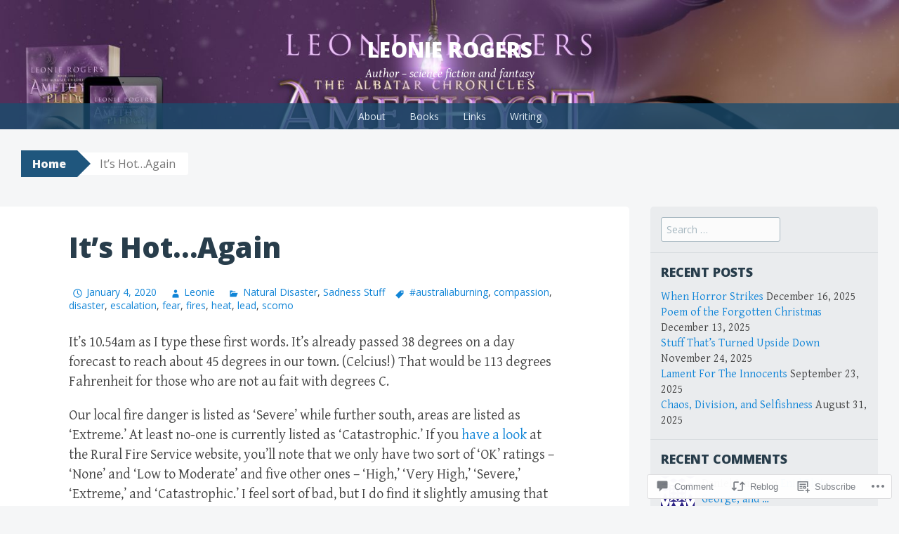

--- FILE ---
content_type: text/html; charset=UTF-8
request_url: https://leonierogers.me/2020/01/04/its-hotagain/
body_size: 26494
content:
<!DOCTYPE html>
<html lang="en">
<head>
<meta charset="UTF-8">
<meta name="viewport" content="width=device-width, initial-scale=1">
<title>It&#8217;s Hot…Again | Leonie Rogers</title>
<link rel="profile" href="http://gmpg.org/xfn/11">
<link rel="pingback" href="https://leonierogers.me/xmlrpc.php">
<meta name='robots' content='max-image-preview:large' />

<!-- Async WordPress.com Remote Login -->
<script id="wpcom_remote_login_js">
var wpcom_remote_login_extra_auth = '';
function wpcom_remote_login_remove_dom_node_id( element_id ) {
	var dom_node = document.getElementById( element_id );
	if ( dom_node ) { dom_node.parentNode.removeChild( dom_node ); }
}
function wpcom_remote_login_remove_dom_node_classes( class_name ) {
	var dom_nodes = document.querySelectorAll( '.' + class_name );
	for ( var i = 0; i < dom_nodes.length; i++ ) {
		dom_nodes[ i ].parentNode.removeChild( dom_nodes[ i ] );
	}
}
function wpcom_remote_login_final_cleanup() {
	wpcom_remote_login_remove_dom_node_classes( "wpcom_remote_login_msg" );
	wpcom_remote_login_remove_dom_node_id( "wpcom_remote_login_key" );
	wpcom_remote_login_remove_dom_node_id( "wpcom_remote_login_validate" );
	wpcom_remote_login_remove_dom_node_id( "wpcom_remote_login_js" );
	wpcom_remote_login_remove_dom_node_id( "wpcom_request_access_iframe" );
	wpcom_remote_login_remove_dom_node_id( "wpcom_request_access_styles" );
}

// Watch for messages back from the remote login
window.addEventListener( "message", function( e ) {
	if ( e.origin === "https://r-login.wordpress.com" ) {
		var data = {};
		try {
			data = JSON.parse( e.data );
		} catch( e ) {
			wpcom_remote_login_final_cleanup();
			return;
		}

		if ( data.msg === 'LOGIN' ) {
			// Clean up the login check iframe
			wpcom_remote_login_remove_dom_node_id( "wpcom_remote_login_key" );

			var id_regex = new RegExp( /^[0-9]+$/ );
			var token_regex = new RegExp( /^.*|.*|.*$/ );
			if (
				token_regex.test( data.token )
				&& id_regex.test( data.wpcomid )
			) {
				// We have everything we need to ask for a login
				var script = document.createElement( "script" );
				script.setAttribute( "id", "wpcom_remote_login_validate" );
				script.src = '/remote-login.php?wpcom_remote_login=validate'
					+ '&wpcomid=' + data.wpcomid
					+ '&token=' + encodeURIComponent( data.token )
					+ '&host=' + window.location.protocol
					+ '//' + window.location.hostname
					+ '&postid=4240'
					+ '&is_singular=1';
				document.body.appendChild( script );
			}

			return;
		}

		// Safari ITP, not logged in, so redirect
		if ( data.msg === 'LOGIN-REDIRECT' ) {
			window.location = 'https://wordpress.com/log-in?redirect_to=' + window.location.href;
			return;
		}

		// Safari ITP, storage access failed, remove the request
		if ( data.msg === 'LOGIN-REMOVE' ) {
			var css_zap = 'html { -webkit-transition: margin-top 1s; transition: margin-top 1s; } /* 9001 */ html { margin-top: 0 !important; } * html body { margin-top: 0 !important; } @media screen and ( max-width: 782px ) { html { margin-top: 0 !important; } * html body { margin-top: 0 !important; } }';
			var style_zap = document.createElement( 'style' );
			style_zap.type = 'text/css';
			style_zap.appendChild( document.createTextNode( css_zap ) );
			document.body.appendChild( style_zap );

			var e = document.getElementById( 'wpcom_request_access_iframe' );
			e.parentNode.removeChild( e );

			document.cookie = 'wordpress_com_login_access=denied; path=/; max-age=31536000';

			return;
		}

		// Safari ITP
		if ( data.msg === 'REQUEST_ACCESS' ) {
			console.log( 'request access: safari' );

			// Check ITP iframe enable/disable knob
			if ( wpcom_remote_login_extra_auth !== 'safari_itp_iframe' ) {
				return;
			}

			// If we are in a "private window" there is no ITP.
			var private_window = false;
			try {
				var opendb = window.openDatabase( null, null, null, null );
			} catch( e ) {
				private_window = true;
			}

			if ( private_window ) {
				console.log( 'private window' );
				return;
			}

			var iframe = document.createElement( 'iframe' );
			iframe.id = 'wpcom_request_access_iframe';
			iframe.setAttribute( 'scrolling', 'no' );
			iframe.setAttribute( 'sandbox', 'allow-storage-access-by-user-activation allow-scripts allow-same-origin allow-top-navigation-by-user-activation' );
			iframe.src = 'https://r-login.wordpress.com/remote-login.php?wpcom_remote_login=request_access&origin=' + encodeURIComponent( data.origin ) + '&wpcomid=' + encodeURIComponent( data.wpcomid );

			var css = 'html { -webkit-transition: margin-top 1s; transition: margin-top 1s; } /* 9001 */ html { margin-top: 46px !important; } * html body { margin-top: 46px !important; } @media screen and ( max-width: 660px ) { html { margin-top: 71px !important; } * html body { margin-top: 71px !important; } #wpcom_request_access_iframe { display: block; height: 71px !important; } } #wpcom_request_access_iframe { border: 0px; height: 46px; position: fixed; top: 0; left: 0; width: 100%; min-width: 100%; z-index: 99999; background: #23282d; } ';

			var style = document.createElement( 'style' );
			style.type = 'text/css';
			style.id = 'wpcom_request_access_styles';
			style.appendChild( document.createTextNode( css ) );
			document.body.appendChild( style );

			document.body.appendChild( iframe );
		}

		if ( data.msg === 'DONE' ) {
			wpcom_remote_login_final_cleanup();
		}
	}
}, false );

// Inject the remote login iframe after the page has had a chance to load
// more critical resources
window.addEventListener( "DOMContentLoaded", function( e ) {
	var iframe = document.createElement( "iframe" );
	iframe.style.display = "none";
	iframe.setAttribute( "scrolling", "no" );
	iframe.setAttribute( "id", "wpcom_remote_login_key" );
	iframe.src = "https://r-login.wordpress.com/remote-login.php"
		+ "?wpcom_remote_login=key"
		+ "&origin=aHR0cHM6Ly9sZW9uaWVyb2dlcnMubWU%3D"
		+ "&wpcomid=49580492"
		+ "&time=" + Math.floor( Date.now() / 1000 );
	document.body.appendChild( iframe );
}, false );
</script>
<link rel='dns-prefetch' href='//s0.wp.com' />
<link rel='dns-prefetch' href='//widgets.wp.com' />
<link rel='dns-prefetch' href='//fonts-api.wp.com' />
<link rel="alternate" type="application/rss+xml" title="Leonie Rogers &raquo; Feed" href="https://leonierogers.me/feed/" />
<link rel="alternate" type="application/rss+xml" title="Leonie Rogers &raquo; Comments Feed" href="https://leonierogers.me/comments/feed/" />
<link rel="alternate" type="application/rss+xml" title="Leonie Rogers &raquo; It&#8217;s Hot…Again Comments Feed" href="https://leonierogers.me/2020/01/04/its-hotagain/feed/" />
	<script type="text/javascript">
		/* <![CDATA[ */
		function addLoadEvent(func) {
			var oldonload = window.onload;
			if (typeof window.onload != 'function') {
				window.onload = func;
			} else {
				window.onload = function () {
					oldonload();
					func();
				}
			}
		}
		/* ]]> */
	</script>
	<link crossorigin='anonymous' rel='stylesheet' id='all-css-0-1' href='/_static/??-eJxtzEkKgDAQRNELGZs4EDfiWUJsxMzYHby+RARB3BQ8KD6cWZgUGSNDKCL7su2RwCJnbdxjCCnVWYtHggO9ZlxFTsQftYaogf+k3x2+4Vv1voRZqrHvpkHJwV5glDTa&cssminify=yes' type='text/css' media='all' />
<style id='wp-emoji-styles-inline-css'>

	img.wp-smiley, img.emoji {
		display: inline !important;
		border: none !important;
		box-shadow: none !important;
		height: 1em !important;
		width: 1em !important;
		margin: 0 0.07em !important;
		vertical-align: -0.1em !important;
		background: none !important;
		padding: 0 !important;
	}
/*# sourceURL=wp-emoji-styles-inline-css */
</style>
<link crossorigin='anonymous' rel='stylesheet' id='all-css-2-1' href='/wp-content/plugins/gutenberg-core/v22.2.0/build/styles/block-library/style.css?m=1764855221i&cssminify=yes' type='text/css' media='all' />
<style id='wp-block-library-inline-css'>
.has-text-align-justify {
	text-align:justify;
}
.has-text-align-justify{text-align:justify;}

/*# sourceURL=wp-block-library-inline-css */
</style><style id='wp-block-buttons-inline-css'>
.wp-block-buttons{box-sizing:border-box}.wp-block-buttons.is-vertical{flex-direction:column}.wp-block-buttons.is-vertical>.wp-block-button:last-child{margin-bottom:0}.wp-block-buttons>.wp-block-button{display:inline-block;margin:0}.wp-block-buttons.is-content-justification-left{justify-content:flex-start}.wp-block-buttons.is-content-justification-left.is-vertical{align-items:flex-start}.wp-block-buttons.is-content-justification-center{justify-content:center}.wp-block-buttons.is-content-justification-center.is-vertical{align-items:center}.wp-block-buttons.is-content-justification-right{justify-content:flex-end}.wp-block-buttons.is-content-justification-right.is-vertical{align-items:flex-end}.wp-block-buttons.is-content-justification-space-between{justify-content:space-between}.wp-block-buttons.aligncenter{text-align:center}.wp-block-buttons:not(.is-content-justification-space-between,.is-content-justification-right,.is-content-justification-left,.is-content-justification-center) .wp-block-button.aligncenter{margin-left:auto;margin-right:auto;width:100%}.wp-block-buttons[style*=text-decoration] .wp-block-button,.wp-block-buttons[style*=text-decoration] .wp-block-button__link{text-decoration:inherit}.wp-block-buttons.has-custom-font-size .wp-block-button__link{font-size:inherit}.wp-block-buttons .wp-block-button__link{width:100%}.wp-block-button.aligncenter{text-align:center}
/*# sourceURL=/wp-content/plugins/gutenberg-core/v22.2.0/build/styles/block-library/buttons/style.css */
</style>
<style id='wp-block-paragraph-inline-css'>
.is-small-text{font-size:.875em}.is-regular-text{font-size:1em}.is-large-text{font-size:2.25em}.is-larger-text{font-size:3em}.has-drop-cap:not(:focus):first-letter{float:left;font-size:8.4em;font-style:normal;font-weight:100;line-height:.68;margin:.05em .1em 0 0;text-transform:uppercase}body.rtl .has-drop-cap:not(:focus):first-letter{float:none;margin-left:.1em}p.has-drop-cap.has-background{overflow:hidden}:root :where(p.has-background){padding:1.25em 2.375em}:where(p.has-text-color:not(.has-link-color)) a{color:inherit}p.has-text-align-left[style*="writing-mode:vertical-lr"],p.has-text-align-right[style*="writing-mode:vertical-rl"]{rotate:180deg}
/*# sourceURL=/wp-content/plugins/gutenberg-core/v22.2.0/build/styles/block-library/paragraph/style.css */
</style>
<style id='wp-block-button-inline-css'>
.wp-block-button__link{align-content:center;box-sizing:border-box;cursor:pointer;display:inline-block;height:100%;text-align:center;word-break:break-word}.wp-block-button__link.aligncenter{text-align:center}.wp-block-button__link.alignright{text-align:right}:where(.wp-block-button__link){border-radius:9999px;box-shadow:none;padding:calc(.667em + 2px) calc(1.333em + 2px);text-decoration:none}.wp-block-button[style*=text-decoration] .wp-block-button__link{text-decoration:inherit}.wp-block-buttons>.wp-block-button.has-custom-width{max-width:none}.wp-block-buttons>.wp-block-button.has-custom-width .wp-block-button__link{width:100%}.wp-block-buttons>.wp-block-button.has-custom-font-size .wp-block-button__link{font-size:inherit}.wp-block-buttons>.wp-block-button.wp-block-button__width-25{width:calc(25% - var(--wp--style--block-gap, .5em)*.75)}.wp-block-buttons>.wp-block-button.wp-block-button__width-50{width:calc(50% - var(--wp--style--block-gap, .5em)*.5)}.wp-block-buttons>.wp-block-button.wp-block-button__width-75{width:calc(75% - var(--wp--style--block-gap, .5em)*.25)}.wp-block-buttons>.wp-block-button.wp-block-button__width-100{flex-basis:100%;width:100%}.wp-block-buttons.is-vertical>.wp-block-button.wp-block-button__width-25{width:25%}.wp-block-buttons.is-vertical>.wp-block-button.wp-block-button__width-50{width:50%}.wp-block-buttons.is-vertical>.wp-block-button.wp-block-button__width-75{width:75%}.wp-block-button.is-style-squared,.wp-block-button__link.wp-block-button.is-style-squared{border-radius:0}.wp-block-button.no-border-radius,.wp-block-button__link.no-border-radius{border-radius:0!important}:root :where(.wp-block-button .wp-block-button__link.is-style-outline),:root :where(.wp-block-button.is-style-outline>.wp-block-button__link){border:2px solid;padding:.667em 1.333em}:root :where(.wp-block-button .wp-block-button__link.is-style-outline:not(.has-text-color)),:root :where(.wp-block-button.is-style-outline>.wp-block-button__link:not(.has-text-color)){color:currentColor}:root :where(.wp-block-button .wp-block-button__link.is-style-outline:not(.has-background)),:root :where(.wp-block-button.is-style-outline>.wp-block-button__link:not(.has-background)){background-color:initial;background-image:none}
/*# sourceURL=/wp-content/plugins/gutenberg-core/v22.2.0/build/styles/block-library/button/style.css */
</style>
<style id='global-styles-inline-css'>
:root{--wp--preset--aspect-ratio--square: 1;--wp--preset--aspect-ratio--4-3: 4/3;--wp--preset--aspect-ratio--3-4: 3/4;--wp--preset--aspect-ratio--3-2: 3/2;--wp--preset--aspect-ratio--2-3: 2/3;--wp--preset--aspect-ratio--16-9: 16/9;--wp--preset--aspect-ratio--9-16: 9/16;--wp--preset--color--black: #000000;--wp--preset--color--cyan-bluish-gray: #abb8c3;--wp--preset--color--white: #ffffff;--wp--preset--color--pale-pink: #f78da7;--wp--preset--color--vivid-red: #cf2e2e;--wp--preset--color--luminous-vivid-orange: #ff6900;--wp--preset--color--luminous-vivid-amber: #fcb900;--wp--preset--color--light-green-cyan: #7bdcb5;--wp--preset--color--vivid-green-cyan: #00d084;--wp--preset--color--pale-cyan-blue: #8ed1fc;--wp--preset--color--vivid-cyan-blue: #0693e3;--wp--preset--color--vivid-purple: #9b51e0;--wp--preset--gradient--vivid-cyan-blue-to-vivid-purple: linear-gradient(135deg,rgb(6,147,227) 0%,rgb(155,81,224) 100%);--wp--preset--gradient--light-green-cyan-to-vivid-green-cyan: linear-gradient(135deg,rgb(122,220,180) 0%,rgb(0,208,130) 100%);--wp--preset--gradient--luminous-vivid-amber-to-luminous-vivid-orange: linear-gradient(135deg,rgb(252,185,0) 0%,rgb(255,105,0) 100%);--wp--preset--gradient--luminous-vivid-orange-to-vivid-red: linear-gradient(135deg,rgb(255,105,0) 0%,rgb(207,46,46) 100%);--wp--preset--gradient--very-light-gray-to-cyan-bluish-gray: linear-gradient(135deg,rgb(238,238,238) 0%,rgb(169,184,195) 100%);--wp--preset--gradient--cool-to-warm-spectrum: linear-gradient(135deg,rgb(74,234,220) 0%,rgb(151,120,209) 20%,rgb(207,42,186) 40%,rgb(238,44,130) 60%,rgb(251,105,98) 80%,rgb(254,248,76) 100%);--wp--preset--gradient--blush-light-purple: linear-gradient(135deg,rgb(255,206,236) 0%,rgb(152,150,240) 100%);--wp--preset--gradient--blush-bordeaux: linear-gradient(135deg,rgb(254,205,165) 0%,rgb(254,45,45) 50%,rgb(107,0,62) 100%);--wp--preset--gradient--luminous-dusk: linear-gradient(135deg,rgb(255,203,112) 0%,rgb(199,81,192) 50%,rgb(65,88,208) 100%);--wp--preset--gradient--pale-ocean: linear-gradient(135deg,rgb(255,245,203) 0%,rgb(182,227,212) 50%,rgb(51,167,181) 100%);--wp--preset--gradient--electric-grass: linear-gradient(135deg,rgb(202,248,128) 0%,rgb(113,206,126) 100%);--wp--preset--gradient--midnight: linear-gradient(135deg,rgb(2,3,129) 0%,rgb(40,116,252) 100%);--wp--preset--font-size--small: 13px;--wp--preset--font-size--medium: 20px;--wp--preset--font-size--large: 36px;--wp--preset--font-size--x-large: 42px;--wp--preset--font-family--albert-sans: 'Albert Sans', sans-serif;--wp--preset--font-family--alegreya: Alegreya, serif;--wp--preset--font-family--arvo: Arvo, serif;--wp--preset--font-family--bodoni-moda: 'Bodoni Moda', serif;--wp--preset--font-family--bricolage-grotesque: 'Bricolage Grotesque', sans-serif;--wp--preset--font-family--cabin: Cabin, sans-serif;--wp--preset--font-family--chivo: Chivo, sans-serif;--wp--preset--font-family--commissioner: Commissioner, sans-serif;--wp--preset--font-family--cormorant: Cormorant, serif;--wp--preset--font-family--courier-prime: 'Courier Prime', monospace;--wp--preset--font-family--crimson-pro: 'Crimson Pro', serif;--wp--preset--font-family--dm-mono: 'DM Mono', monospace;--wp--preset--font-family--dm-sans: 'DM Sans', sans-serif;--wp--preset--font-family--dm-serif-display: 'DM Serif Display', serif;--wp--preset--font-family--domine: Domine, serif;--wp--preset--font-family--eb-garamond: 'EB Garamond', serif;--wp--preset--font-family--epilogue: Epilogue, sans-serif;--wp--preset--font-family--fahkwang: Fahkwang, sans-serif;--wp--preset--font-family--figtree: Figtree, sans-serif;--wp--preset--font-family--fira-sans: 'Fira Sans', sans-serif;--wp--preset--font-family--fjalla-one: 'Fjalla One', sans-serif;--wp--preset--font-family--fraunces: Fraunces, serif;--wp--preset--font-family--gabarito: Gabarito, system-ui;--wp--preset--font-family--ibm-plex-mono: 'IBM Plex Mono', monospace;--wp--preset--font-family--ibm-plex-sans: 'IBM Plex Sans', sans-serif;--wp--preset--font-family--ibarra-real-nova: 'Ibarra Real Nova', serif;--wp--preset--font-family--instrument-serif: 'Instrument Serif', serif;--wp--preset--font-family--inter: Inter, sans-serif;--wp--preset--font-family--josefin-sans: 'Josefin Sans', sans-serif;--wp--preset--font-family--jost: Jost, sans-serif;--wp--preset--font-family--libre-baskerville: 'Libre Baskerville', serif;--wp--preset--font-family--libre-franklin: 'Libre Franklin', sans-serif;--wp--preset--font-family--literata: Literata, serif;--wp--preset--font-family--lora: Lora, serif;--wp--preset--font-family--merriweather: Merriweather, serif;--wp--preset--font-family--montserrat: Montserrat, sans-serif;--wp--preset--font-family--newsreader: Newsreader, serif;--wp--preset--font-family--noto-sans-mono: 'Noto Sans Mono', sans-serif;--wp--preset--font-family--nunito: Nunito, sans-serif;--wp--preset--font-family--open-sans: 'Open Sans', sans-serif;--wp--preset--font-family--overpass: Overpass, sans-serif;--wp--preset--font-family--pt-serif: 'PT Serif', serif;--wp--preset--font-family--petrona: Petrona, serif;--wp--preset--font-family--piazzolla: Piazzolla, serif;--wp--preset--font-family--playfair-display: 'Playfair Display', serif;--wp--preset--font-family--plus-jakarta-sans: 'Plus Jakarta Sans', sans-serif;--wp--preset--font-family--poppins: Poppins, sans-serif;--wp--preset--font-family--raleway: Raleway, sans-serif;--wp--preset--font-family--roboto: Roboto, sans-serif;--wp--preset--font-family--roboto-slab: 'Roboto Slab', serif;--wp--preset--font-family--rubik: Rubik, sans-serif;--wp--preset--font-family--rufina: Rufina, serif;--wp--preset--font-family--sora: Sora, sans-serif;--wp--preset--font-family--source-sans-3: 'Source Sans 3', sans-serif;--wp--preset--font-family--source-serif-4: 'Source Serif 4', serif;--wp--preset--font-family--space-mono: 'Space Mono', monospace;--wp--preset--font-family--syne: Syne, sans-serif;--wp--preset--font-family--texturina: Texturina, serif;--wp--preset--font-family--urbanist: Urbanist, sans-serif;--wp--preset--font-family--work-sans: 'Work Sans', sans-serif;--wp--preset--spacing--20: 0.44rem;--wp--preset--spacing--30: 0.67rem;--wp--preset--spacing--40: 1rem;--wp--preset--spacing--50: 1.5rem;--wp--preset--spacing--60: 2.25rem;--wp--preset--spacing--70: 3.38rem;--wp--preset--spacing--80: 5.06rem;--wp--preset--shadow--natural: 6px 6px 9px rgba(0, 0, 0, 0.2);--wp--preset--shadow--deep: 12px 12px 50px rgba(0, 0, 0, 0.4);--wp--preset--shadow--sharp: 6px 6px 0px rgba(0, 0, 0, 0.2);--wp--preset--shadow--outlined: 6px 6px 0px -3px rgb(255, 255, 255), 6px 6px rgb(0, 0, 0);--wp--preset--shadow--crisp: 6px 6px 0px rgb(0, 0, 0);}:where(.is-layout-flex){gap: 0.5em;}:where(.is-layout-grid){gap: 0.5em;}body .is-layout-flex{display: flex;}.is-layout-flex{flex-wrap: wrap;align-items: center;}.is-layout-flex > :is(*, div){margin: 0;}body .is-layout-grid{display: grid;}.is-layout-grid > :is(*, div){margin: 0;}:where(.wp-block-columns.is-layout-flex){gap: 2em;}:where(.wp-block-columns.is-layout-grid){gap: 2em;}:where(.wp-block-post-template.is-layout-flex){gap: 1.25em;}:where(.wp-block-post-template.is-layout-grid){gap: 1.25em;}.has-black-color{color: var(--wp--preset--color--black) !important;}.has-cyan-bluish-gray-color{color: var(--wp--preset--color--cyan-bluish-gray) !important;}.has-white-color{color: var(--wp--preset--color--white) !important;}.has-pale-pink-color{color: var(--wp--preset--color--pale-pink) !important;}.has-vivid-red-color{color: var(--wp--preset--color--vivid-red) !important;}.has-luminous-vivid-orange-color{color: var(--wp--preset--color--luminous-vivid-orange) !important;}.has-luminous-vivid-amber-color{color: var(--wp--preset--color--luminous-vivid-amber) !important;}.has-light-green-cyan-color{color: var(--wp--preset--color--light-green-cyan) !important;}.has-vivid-green-cyan-color{color: var(--wp--preset--color--vivid-green-cyan) !important;}.has-pale-cyan-blue-color{color: var(--wp--preset--color--pale-cyan-blue) !important;}.has-vivid-cyan-blue-color{color: var(--wp--preset--color--vivid-cyan-blue) !important;}.has-vivid-purple-color{color: var(--wp--preset--color--vivid-purple) !important;}.has-black-background-color{background-color: var(--wp--preset--color--black) !important;}.has-cyan-bluish-gray-background-color{background-color: var(--wp--preset--color--cyan-bluish-gray) !important;}.has-white-background-color{background-color: var(--wp--preset--color--white) !important;}.has-pale-pink-background-color{background-color: var(--wp--preset--color--pale-pink) !important;}.has-vivid-red-background-color{background-color: var(--wp--preset--color--vivid-red) !important;}.has-luminous-vivid-orange-background-color{background-color: var(--wp--preset--color--luminous-vivid-orange) !important;}.has-luminous-vivid-amber-background-color{background-color: var(--wp--preset--color--luminous-vivid-amber) !important;}.has-light-green-cyan-background-color{background-color: var(--wp--preset--color--light-green-cyan) !important;}.has-vivid-green-cyan-background-color{background-color: var(--wp--preset--color--vivid-green-cyan) !important;}.has-pale-cyan-blue-background-color{background-color: var(--wp--preset--color--pale-cyan-blue) !important;}.has-vivid-cyan-blue-background-color{background-color: var(--wp--preset--color--vivid-cyan-blue) !important;}.has-vivid-purple-background-color{background-color: var(--wp--preset--color--vivid-purple) !important;}.has-black-border-color{border-color: var(--wp--preset--color--black) !important;}.has-cyan-bluish-gray-border-color{border-color: var(--wp--preset--color--cyan-bluish-gray) !important;}.has-white-border-color{border-color: var(--wp--preset--color--white) !important;}.has-pale-pink-border-color{border-color: var(--wp--preset--color--pale-pink) !important;}.has-vivid-red-border-color{border-color: var(--wp--preset--color--vivid-red) !important;}.has-luminous-vivid-orange-border-color{border-color: var(--wp--preset--color--luminous-vivid-orange) !important;}.has-luminous-vivid-amber-border-color{border-color: var(--wp--preset--color--luminous-vivid-amber) !important;}.has-light-green-cyan-border-color{border-color: var(--wp--preset--color--light-green-cyan) !important;}.has-vivid-green-cyan-border-color{border-color: var(--wp--preset--color--vivid-green-cyan) !important;}.has-pale-cyan-blue-border-color{border-color: var(--wp--preset--color--pale-cyan-blue) !important;}.has-vivid-cyan-blue-border-color{border-color: var(--wp--preset--color--vivid-cyan-blue) !important;}.has-vivid-purple-border-color{border-color: var(--wp--preset--color--vivid-purple) !important;}.has-vivid-cyan-blue-to-vivid-purple-gradient-background{background: var(--wp--preset--gradient--vivid-cyan-blue-to-vivid-purple) !important;}.has-light-green-cyan-to-vivid-green-cyan-gradient-background{background: var(--wp--preset--gradient--light-green-cyan-to-vivid-green-cyan) !important;}.has-luminous-vivid-amber-to-luminous-vivid-orange-gradient-background{background: var(--wp--preset--gradient--luminous-vivid-amber-to-luminous-vivid-orange) !important;}.has-luminous-vivid-orange-to-vivid-red-gradient-background{background: var(--wp--preset--gradient--luminous-vivid-orange-to-vivid-red) !important;}.has-very-light-gray-to-cyan-bluish-gray-gradient-background{background: var(--wp--preset--gradient--very-light-gray-to-cyan-bluish-gray) !important;}.has-cool-to-warm-spectrum-gradient-background{background: var(--wp--preset--gradient--cool-to-warm-spectrum) !important;}.has-blush-light-purple-gradient-background{background: var(--wp--preset--gradient--blush-light-purple) !important;}.has-blush-bordeaux-gradient-background{background: var(--wp--preset--gradient--blush-bordeaux) !important;}.has-luminous-dusk-gradient-background{background: var(--wp--preset--gradient--luminous-dusk) !important;}.has-pale-ocean-gradient-background{background: var(--wp--preset--gradient--pale-ocean) !important;}.has-electric-grass-gradient-background{background: var(--wp--preset--gradient--electric-grass) !important;}.has-midnight-gradient-background{background: var(--wp--preset--gradient--midnight) !important;}.has-small-font-size{font-size: var(--wp--preset--font-size--small) !important;}.has-medium-font-size{font-size: var(--wp--preset--font-size--medium) !important;}.has-large-font-size{font-size: var(--wp--preset--font-size--large) !important;}.has-x-large-font-size{font-size: var(--wp--preset--font-size--x-large) !important;}.has-albert-sans-font-family{font-family: var(--wp--preset--font-family--albert-sans) !important;}.has-alegreya-font-family{font-family: var(--wp--preset--font-family--alegreya) !important;}.has-arvo-font-family{font-family: var(--wp--preset--font-family--arvo) !important;}.has-bodoni-moda-font-family{font-family: var(--wp--preset--font-family--bodoni-moda) !important;}.has-bricolage-grotesque-font-family{font-family: var(--wp--preset--font-family--bricolage-grotesque) !important;}.has-cabin-font-family{font-family: var(--wp--preset--font-family--cabin) !important;}.has-chivo-font-family{font-family: var(--wp--preset--font-family--chivo) !important;}.has-commissioner-font-family{font-family: var(--wp--preset--font-family--commissioner) !important;}.has-cormorant-font-family{font-family: var(--wp--preset--font-family--cormorant) !important;}.has-courier-prime-font-family{font-family: var(--wp--preset--font-family--courier-prime) !important;}.has-crimson-pro-font-family{font-family: var(--wp--preset--font-family--crimson-pro) !important;}.has-dm-mono-font-family{font-family: var(--wp--preset--font-family--dm-mono) !important;}.has-dm-sans-font-family{font-family: var(--wp--preset--font-family--dm-sans) !important;}.has-dm-serif-display-font-family{font-family: var(--wp--preset--font-family--dm-serif-display) !important;}.has-domine-font-family{font-family: var(--wp--preset--font-family--domine) !important;}.has-eb-garamond-font-family{font-family: var(--wp--preset--font-family--eb-garamond) !important;}.has-epilogue-font-family{font-family: var(--wp--preset--font-family--epilogue) !important;}.has-fahkwang-font-family{font-family: var(--wp--preset--font-family--fahkwang) !important;}.has-figtree-font-family{font-family: var(--wp--preset--font-family--figtree) !important;}.has-fira-sans-font-family{font-family: var(--wp--preset--font-family--fira-sans) !important;}.has-fjalla-one-font-family{font-family: var(--wp--preset--font-family--fjalla-one) !important;}.has-fraunces-font-family{font-family: var(--wp--preset--font-family--fraunces) !important;}.has-gabarito-font-family{font-family: var(--wp--preset--font-family--gabarito) !important;}.has-ibm-plex-mono-font-family{font-family: var(--wp--preset--font-family--ibm-plex-mono) !important;}.has-ibm-plex-sans-font-family{font-family: var(--wp--preset--font-family--ibm-plex-sans) !important;}.has-ibarra-real-nova-font-family{font-family: var(--wp--preset--font-family--ibarra-real-nova) !important;}.has-instrument-serif-font-family{font-family: var(--wp--preset--font-family--instrument-serif) !important;}.has-inter-font-family{font-family: var(--wp--preset--font-family--inter) !important;}.has-josefin-sans-font-family{font-family: var(--wp--preset--font-family--josefin-sans) !important;}.has-jost-font-family{font-family: var(--wp--preset--font-family--jost) !important;}.has-libre-baskerville-font-family{font-family: var(--wp--preset--font-family--libre-baskerville) !important;}.has-libre-franklin-font-family{font-family: var(--wp--preset--font-family--libre-franklin) !important;}.has-literata-font-family{font-family: var(--wp--preset--font-family--literata) !important;}.has-lora-font-family{font-family: var(--wp--preset--font-family--lora) !important;}.has-merriweather-font-family{font-family: var(--wp--preset--font-family--merriweather) !important;}.has-montserrat-font-family{font-family: var(--wp--preset--font-family--montserrat) !important;}.has-newsreader-font-family{font-family: var(--wp--preset--font-family--newsreader) !important;}.has-noto-sans-mono-font-family{font-family: var(--wp--preset--font-family--noto-sans-mono) !important;}.has-nunito-font-family{font-family: var(--wp--preset--font-family--nunito) !important;}.has-open-sans-font-family{font-family: var(--wp--preset--font-family--open-sans) !important;}.has-overpass-font-family{font-family: var(--wp--preset--font-family--overpass) !important;}.has-pt-serif-font-family{font-family: var(--wp--preset--font-family--pt-serif) !important;}.has-petrona-font-family{font-family: var(--wp--preset--font-family--petrona) !important;}.has-piazzolla-font-family{font-family: var(--wp--preset--font-family--piazzolla) !important;}.has-playfair-display-font-family{font-family: var(--wp--preset--font-family--playfair-display) !important;}.has-plus-jakarta-sans-font-family{font-family: var(--wp--preset--font-family--plus-jakarta-sans) !important;}.has-poppins-font-family{font-family: var(--wp--preset--font-family--poppins) !important;}.has-raleway-font-family{font-family: var(--wp--preset--font-family--raleway) !important;}.has-roboto-font-family{font-family: var(--wp--preset--font-family--roboto) !important;}.has-roboto-slab-font-family{font-family: var(--wp--preset--font-family--roboto-slab) !important;}.has-rubik-font-family{font-family: var(--wp--preset--font-family--rubik) !important;}.has-rufina-font-family{font-family: var(--wp--preset--font-family--rufina) !important;}.has-sora-font-family{font-family: var(--wp--preset--font-family--sora) !important;}.has-source-sans-3-font-family{font-family: var(--wp--preset--font-family--source-sans-3) !important;}.has-source-serif-4-font-family{font-family: var(--wp--preset--font-family--source-serif-4) !important;}.has-space-mono-font-family{font-family: var(--wp--preset--font-family--space-mono) !important;}.has-syne-font-family{font-family: var(--wp--preset--font-family--syne) !important;}.has-texturina-font-family{font-family: var(--wp--preset--font-family--texturina) !important;}.has-urbanist-font-family{font-family: var(--wp--preset--font-family--urbanist) !important;}.has-work-sans-font-family{font-family: var(--wp--preset--font-family--work-sans) !important;}
/*# sourceURL=global-styles-inline-css */
</style>

<style id='classic-theme-styles-inline-css'>
/*! This file is auto-generated */
.wp-block-button__link{color:#fff;background-color:#32373c;border-radius:9999px;box-shadow:none;text-decoration:none;padding:calc(.667em + 2px) calc(1.333em + 2px);font-size:1.125em}.wp-block-file__button{background:#32373c;color:#fff;text-decoration:none}
/*# sourceURL=/wp-includes/css/classic-themes.min.css */
</style>
<link crossorigin='anonymous' rel='stylesheet' id='all-css-4-1' href='/_static/??-eJx9jlmOAjEMRC+E2zTDsHwgjoKStAWBOIlip9HcftJCLAKJH0uuqlc2XjO4FJWiYg716KOgSzYkdxFcdP2m60E850BQaOyWOHjRRwJE/wJ1TmSGL0Vc4dlVqOmcjU4JpsEbCsQt9g275saAtbmQCLTJvjLoqYHyjTuTZuMu0KRbxc1ATinezcNIcUgFTdXERtW7DwylOLTVhwFHKradbuL0s7zv0zN73vXr1eZnvvzdLs7/kHh+KQ==&cssminify=yes' type='text/css' media='all' />
<link rel='stylesheet' id='verbum-gutenberg-css-css' href='https://widgets.wp.com/verbum-block-editor/block-editor.css?ver=1738686361' media='all' />
<link crossorigin='anonymous' rel='stylesheet' id='all-css-6-1' href='/wp-content/themes/pub/big-brother/style.css?m=1744836323i&cssminify=yes' type='text/css' media='all' />
<link rel='stylesheet' id='big-brother-gentium-css' href='https://fonts-api.wp.com/css?family=Gentium+Basic%3A400%2C700%2C400italic%2C700italic&#038;subset=latin%2Clatin-ext&#038;ver=6.9-RC2-61304' media='all' />
<link rel='stylesheet' id='big-brother-open-sans-css' href='https://fonts-api.wp.com/css?family=Open+Sans%3A400%2C800&#038;subset=latin%2Clatin-ext&#038;ver=6.9-RC2-61304' media='all' />
<link crossorigin='anonymous' rel='stylesheet' id='all-css-10-1' href='/_static/??-eJx9jtEKwjAMRX/IGqaT+SJ+iqwh1sy2KW3K8O/twIeC4ts9IedyYU0GJSpFhVBN8tVxLLCQphmfH4YgEuHGEcFRpMzNKL/jHkvZQVeqDwpUIFULlp2xWdolw9ZV9OXJrAklfGndlkzWi2vRQfvq8J/kSIwXnJXb8h7M3c+cN/UaLsN0Oh7O4zSMyxt8g2MD&cssminify=yes' type='text/css' media='all' />
<link crossorigin='anonymous' rel='stylesheet' id='print-css-11-1' href='/wp-content/mu-plugins/global-print/global-print.css?m=1465851035i&cssminify=yes' type='text/css' media='print' />
<style id='jetpack-global-styles-frontend-style-inline-css'>
:root { --font-headings: unset; --font-base: unset; --font-headings-default: -apple-system,BlinkMacSystemFont,"Segoe UI",Roboto,Oxygen-Sans,Ubuntu,Cantarell,"Helvetica Neue",sans-serif; --font-base-default: -apple-system,BlinkMacSystemFont,"Segoe UI",Roboto,Oxygen-Sans,Ubuntu,Cantarell,"Helvetica Neue",sans-serif;}
/*# sourceURL=jetpack-global-styles-frontend-style-inline-css */
</style>
<link crossorigin='anonymous' rel='stylesheet' id='all-css-14-1' href='/_static/??-eJyNjcEKwjAQRH/IuFRT6kX8FNkmS5K6yQY3Qfx7bfEiXrwM82B4A49qnJRGpUHupnIPqSgs1Cq624chi6zhO5OCRryTR++fW00l7J3qDv43XVNxoOISsmEJol/wY2uR8vs3WggsM/I6uOTzMI3Hw8lOg11eUT1JKA==&cssminify=yes' type='text/css' media='all' />
<script type="text/javascript" id="jetpack_related-posts-js-extra">
/* <![CDATA[ */
var related_posts_js_options = {"post_heading":"h4"};
//# sourceURL=jetpack_related-posts-js-extra
/* ]]> */
</script>
<script type="text/javascript" id="wpcom-actionbar-placeholder-js-extra">
/* <![CDATA[ */
var actionbardata = {"siteID":"49580492","postID":"4240","siteURL":"https://leonierogers.me","xhrURL":"https://leonierogers.me/wp-admin/admin-ajax.php","nonce":"71a014318e","isLoggedIn":"","statusMessage":"","subsEmailDefault":"instantly","proxyScriptUrl":"https://s0.wp.com/wp-content/js/wpcom-proxy-request.js?m=1513050504i&amp;ver=20211021","shortlink":"https://wp.me/p3m29m-16o","i18n":{"followedText":"New posts from this site will now appear in your \u003Ca href=\"https://wordpress.com/reader\"\u003EReader\u003C/a\u003E","foldBar":"Collapse this bar","unfoldBar":"Expand this bar","shortLinkCopied":"Shortlink copied to clipboard."}};
//# sourceURL=wpcom-actionbar-placeholder-js-extra
/* ]]> */
</script>
<script type="text/javascript" id="jetpack-mu-wpcom-settings-js-before">
/* <![CDATA[ */
var JETPACK_MU_WPCOM_SETTINGS = {"assetsUrl":"https://s0.wp.com/wp-content/mu-plugins/jetpack-mu-wpcom-plugin/moon/jetpack_vendor/automattic/jetpack-mu-wpcom/src/build/"};
//# sourceURL=jetpack-mu-wpcom-settings-js-before
/* ]]> */
</script>
<script crossorigin='anonymous' type='text/javascript'  src='/_static/??/wp-content/mu-plugins/jetpack-plugin/moon/_inc/build/related-posts/related-posts.min.js,/wp-content/js/rlt-proxy.js?m=1755006225j'></script>
<script type="text/javascript" id="rlt-proxy-js-after">
/* <![CDATA[ */
	rltInitialize( {"token":null,"iframeOrigins":["https:\/\/widgets.wp.com"]} );
//# sourceURL=rlt-proxy-js-after
/* ]]> */
</script>
<link rel="EditURI" type="application/rsd+xml" title="RSD" href="https://leonierogers.wordpress.com/xmlrpc.php?rsd" />
<meta name="generator" content="WordPress.com" />
<link rel="canonical" href="https://leonierogers.me/2020/01/04/its-hotagain/" />
<link rel='shortlink' href='https://wp.me/p3m29m-16o' />
<link rel="alternate" type="application/json+oembed" href="https://public-api.wordpress.com/oembed/?format=json&amp;url=https%3A%2F%2Fleonierogers.me%2F2020%2F01%2F04%2Fits-hotagain%2F&amp;for=wpcom-auto-discovery" /><link rel="alternate" type="application/xml+oembed" href="https://public-api.wordpress.com/oembed/?format=xml&amp;url=https%3A%2F%2Fleonierogers.me%2F2020%2F01%2F04%2Fits-hotagain%2F&amp;for=wpcom-auto-discovery" />
<!-- Jetpack Open Graph Tags -->
<meta property="og:type" content="article" />
<meta property="og:title" content="It&#8217;s Hot…Again" />
<meta property="og:url" content="https://leonierogers.me/2020/01/04/its-hotagain/" />
<meta property="og:description" content="It&#8217;s 10.54am as I type these first words. It&#8217;s already passed 38 degrees on a day forecast to reach about 45 degrees in our town. (Celcius!) That would be 113 degrees Fahrenheit for tho…" />
<meta property="article:published_time" content="2020-01-04T01:29:54+00:00" />
<meta property="article:modified_time" content="2020-03-19T10:48:16+00:00" />
<meta property="og:site_name" content="Leonie Rogers" />
<meta property="og:image" content="https://secure.gravatar.com/blavatar/4462facaf23ca1555c0c75dd839a058f3cfef6f1de9f7553ed69d009b1e71d62?s=200&#038;ts=1768401908" />
<meta property="og:image:width" content="200" />
<meta property="og:image:height" content="200" />
<meta property="og:image:alt" content="" />
<meta property="og:locale" content="en_US" />
<meta property="article:publisher" content="https://www.facebook.com/WordPresscom" />
<meta name="twitter:creator" content="@RaeYesac" />
<meta name="twitter:text:title" content="It&#8217;s Hot…Again" />
<meta name="twitter:image" content="https://secure.gravatar.com/blavatar/4462facaf23ca1555c0c75dd839a058f3cfef6f1de9f7553ed69d009b1e71d62?s=240" />
<meta name="twitter:card" content="summary" />

<!-- End Jetpack Open Graph Tags -->
<link rel="shortcut icon" type="image/x-icon" href="https://secure.gravatar.com/blavatar/4462facaf23ca1555c0c75dd839a058f3cfef6f1de9f7553ed69d009b1e71d62?s=32" sizes="16x16" />
<link rel="icon" type="image/x-icon" href="https://secure.gravatar.com/blavatar/4462facaf23ca1555c0c75dd839a058f3cfef6f1de9f7553ed69d009b1e71d62?s=32" sizes="16x16" />
<link rel="apple-touch-icon" href="https://secure.gravatar.com/blavatar/4462facaf23ca1555c0c75dd839a058f3cfef6f1de9f7553ed69d009b1e71d62?s=114" />
<link rel='openid.server' href='https://leonierogers.me/?openidserver=1' />
<link rel='openid.delegate' href='https://leonierogers.me/' />
<link rel="search" type="application/opensearchdescription+xml" href="https://leonierogers.me/osd.xml" title="Leonie Rogers" />
<link rel="search" type="application/opensearchdescription+xml" href="https://s1.wp.com/opensearch.xml" title="WordPress.com" />
<style type="text/css">.recentcomments a{display:inline !important;padding:0 !important;margin:0 !important;}</style>		<style type="text/css">
			.recentcomments a {
				display: inline !important;
				padding: 0 !important;
				margin: 0 !important;
			}

			table.recentcommentsavatartop img.avatar, table.recentcommentsavatarend img.avatar {
				border: 0px;
				margin: 0;
			}

			table.recentcommentsavatartop a, table.recentcommentsavatarend a {
				border: 0px !important;
				background-color: transparent !important;
			}

			td.recentcommentsavatarend, td.recentcommentsavatartop {
				padding: 0px 0px 1px 0px;
				margin: 0px;
			}

			td.recentcommentstextend {
				border: none !important;
				padding: 0px 0px 2px 10px;
			}

			.rtl td.recentcommentstextend {
				padding: 0px 10px 2px 0px;
			}

			td.recentcommentstexttop {
				border: none;
				padding: 0px 0px 0px 10px;
			}

			.rtl td.recentcommentstexttop {
				padding: 0px 10px 0px 0px;
			}
		</style>
		<meta name="description" content="It&#039;s 10.54am as I type these first words. It&#039;s already passed 38 degrees on a day forecast to reach about 45 degrees in our town. (Celcius!) That would be 113 degrees Fahrenheit for those who are not au fait with degrees C. Our local fire danger is listed as &#039;Severe&#039; while further south, areas are&hellip;" />

<style id='jetpack-block-button-inline-css'>
.amp-wp-article .wp-block-jetpack-button{color:#fff}.wp-block-jetpack-button.aligncenter,.wp-block-jetpack-button.alignleft,.wp-block-jetpack-button.alignright{display:block}.wp-block-jetpack-button.aligncenter{margin-left:auto;margin-right:auto}.wp-block-jetpack-button.alignleft{margin-right:auto}.wp-block-jetpack-button.alignright{margin-left:auto}.wp-block-jetpack-button{height:fit-content;margin:0;max-width:100%;width:fit-content}.wp-block-jetpack-button.is-style-outline>.wp-block-button__link{background-color:#0000;border:1px solid;color:currentColor}:where(.wp-block-jetpack-button:not(.is-style-outline) button){border:none}.wp-block-jetpack-button .spinner{display:none;fill:currentColor}.wp-block-jetpack-button .spinner svg{display:block}.wp-block-jetpack-button .is-submitting .spinner{display:inline}.wp-block-jetpack-button .is-visually-hidden{clip:rect(0 0 0 0);clip-path:inset(50%);height:1px;overflow:hidden;position:absolute;white-space:nowrap;width:1px}.wp-block-jetpack-button .disable-spinner .spinner{display:none}
/*# sourceURL=/wp-content/mu-plugins/jetpack-plugin/moon/_inc/blocks/button/view.css?minify=false */
</style>
<style id='jetpack-block-mailchimp-inline-css'>
.wp-block-jetpack-mailchimp.is-processing form{display:none}.wp-block-jetpack-mailchimp .wp-block-jetpack-button.aligncenter,.wp-block-jetpack-mailchimp .wp-block-jetpack-button.alignleft,.wp-block-jetpack-mailchimp .wp-block-jetpack-button.alignright,.wp-block-jetpack-mailchimp p.aligncenter,.wp-block-jetpack-mailchimp p.alignleft,.wp-block-jetpack-mailchimp p.alignright{display:block}.wp-block-jetpack-mailchimp .wp-block-jetpack-button.aligncenter,.wp-block-jetpack-mailchimp p.aligncenter{margin-left:auto;margin-right:auto}.wp-block-jetpack-mailchimp .wp-block-jetpack-button.alignleft,.wp-block-jetpack-mailchimp p.alignleft{margin-right:auto}.wp-block-jetpack-mailchimp .wp-block-jetpack-button.alignright,.wp-block-jetpack-mailchimp p.alignright{margin-left:auto}.wp-block-jetpack-mailchimp .wp-block-jetpack-button,.wp-block-jetpack-mailchimp p{margin-bottom:1em}.wp-block-jetpack-mailchimp input{box-sizing:border-box;width:100%}.wp-block-jetpack-mailchimp .error,.wp-block-jetpack-mailchimp .error:focus{outline:1px;outline-color:#d63638;outline-offset:-2px;outline-style:auto}.wp-block-jetpack-mailchimp .wp-block-jetpack-mailchimp_notification{display:none;margin-bottom:1.5em;padding:.75em}.wp-block-jetpack-mailchimp .wp-block-jetpack-mailchimp_notification.is-visible{display:block}.wp-block-jetpack-mailchimp .wp-block-jetpack-mailchimp_notification.wp-block-jetpack-mailchimp_error{background-color:#d63638;color:#fff}.wp-block-jetpack-mailchimp .wp-block-jetpack-mailchimp_notification.wp-block-jetpack-mailchimp_processing{background-color:rgba(0,0,0,.025)}.wp-block-jetpack-mailchimp .wp-block-jetpack-mailchimp_notification.wp-block-jetpack-mailchimp_success{background-color:#008a20;color:#fff}.wp-block-jetpack-mailchimp .wp-block-jetpack-mailchimp_notification.wp-block-jetpack-mailchimp__is-amp{display:block}.wp-block-jetpack-mailchimp form.amp-form-submit-error>p,.wp-block-jetpack-mailchimp form.amp-form-submit-success>p,.wp-block-jetpack-mailchimp form.amp-form-submitting>p{display:none}
/*# sourceURL=/wp-content/mu-plugins/jetpack-plugin/moon/_inc/blocks/mailchimp/view.css?minify=false */
</style>
</head>

<body class="wp-singular post-template-default single single-post postid-4240 single-format-standard wp-theme-pubbig-brother customizer-styles-applied jetpack-reblog-enabled">
<div id="page" class="hfeed site">
	<a class="skip-link screen-reader-text" href="#content">Skip to content</a>
		<header id="masthead" class="site-header clearfix" role="banner">
								<div class="header-image" style="background-image: url(https://leonierogers.files.wordpress.com/2019/12/cropped-twitter-coming-soon.jpeg); "></div>
				<div class="site-branding has-header">
			<a href="https://leonierogers.me/" class="site-logo-link" rel="home" itemprop="url"></a>			<h1 class="site-title"><a href="https://leonierogers.me/" rel="home">Leonie Rogers</a></h1>
			<h2 class="site-description">Author &#8211; science fiction and fantasy</h2>
		</div>

		<nav id="site-navigation" class="main-navigation nav-horizontal has-header" role="navigation">
			<button class="menu-toggle" aria-controls="primary-menu" aria-expanded="false">Menu</button>
			<div class="menu-menu-container"><ul id="primary-menu" class="menu"><li id="menu-item-37" class="menu-item menu-item-type-post_type menu-item-object-page menu-item-37"><a href="https://leonierogers.me/about-3/">About</a></li>
<li id="menu-item-570" class="menu-item menu-item-type-post_type menu-item-object-page menu-item-570"><a href="https://leonierogers.me/about-3/books/">Books</a></li>
<li id="menu-item-568" class="menu-item menu-item-type-post_type menu-item-object-page menu-item-568"><a href="https://leonierogers.me/links-2/">Links</a></li>
<li id="menu-item-654" class="menu-item menu-item-type-taxonomy menu-item-object-category menu-item-654"><a href="https://leonierogers.me/category/writing-2/">Writing</a></li>
</ul></div>		</nav><!-- #site-navigation -->
	</header><!-- #masthead -->

	<div id="content" class="site-content clearfix">
			<div class="breadcrumbs">
			<a class="breadcrumbs-root" href="https://leonierogers.me/">Home</a><span class="breadcrumbs-current">It&#8217;s Hot…Again</span>		</div>
		<div class="primary content-area">
		<main id="main" class="site-main" role="main">

					<div class="article-wrapper">
				
<article id="post-4240" class="post-4240 post type-post status-publish format-standard hentry category-natural-disaster category-sadness-stuff tag-australiaburning tag-compassion tag-disaster tag-escalation tag-fear tag-fires tag-heat tag-lead tag-scomo">
	<header class="entry-header">
					<h1 class="entry-title">It&#8217;s Hot…Again</h1>
		
		<div class="entry-meta">
						<span class="posted-on"><a href="https://leonierogers.me/2020/01/04/its-hotagain/" rel="bookmark"><time class="entry-date published" datetime="2020-01-04T11:29:54+11:00">January 4, 2020</time><time class="updated" datetime="2020-03-19T20:48:16+11:00">March 19, 2020</time></a></span> <span class="byline"><span class="author vcard"><a class="url fn n" href="https://leonierogers.me/author/leonierogers/">Leonie</a></span></span>
			<span class="entry-categories"><a href="https://leonierogers.me/category/natural-disaster/" rel="category tag">Natural Disaster</a>, <a href="https://leonierogers.me/category/sadness-stuff/" rel="category tag">Sadness Stuff</a></span><span class="entry-tags"><a href="https://leonierogers.me/tag/australiaburning/" rel="tag">#australiaburning</a>, <a href="https://leonierogers.me/tag/compassion/" rel="tag">compassion</a>, <a href="https://leonierogers.me/tag/disaster/" rel="tag">disaster</a>, <a href="https://leonierogers.me/tag/escalation/" rel="tag">escalation</a>, <a href="https://leonierogers.me/tag/fear/" rel="tag">fear</a>, <a href="https://leonierogers.me/tag/fires/" rel="tag">fires</a>, <a href="https://leonierogers.me/tag/heat/" rel="tag">heat</a>, <a href="https://leonierogers.me/tag/lead/" rel="tag">lead</a>, <a href="https://leonierogers.me/tag/scomo/" rel="tag">scomo</a></span>		</div><!-- .entry-meta -->
	</header><!-- .entry-header -->

	<div class="entry-content">
		
<p>It&#8217;s 10.54am as I type these first words. It&#8217;s already passed 38 degrees on a day forecast to reach about 45 degrees in our town. (Celcius!) That would be 113 degrees Fahrenheit for those who are not au fait with degrees C.</p>



<p>Our local fire danger is listed as &#8216;Severe&#8217; while further south, areas are listed as &#8216;Extreme.&#8217; At least no-one is currently listed as &#8216;Catastrophic.&#8217; If you <a rel="noreferrer noopener" aria-label="have a look (opens in a new tab)" href="https://www.rfs.nsw.gov.au/fire-information/fdr-and-tobans" target="_blank">have a look</a> at the Rural Fire Service website, you&#8217;ll note that we only have two sort of &#8216;OK&#8217; ratings &#8211; &#8216;None&#8217; and &#8216;Low to Moderate&#8217; and five other ones &#8211; &#8216;High,&#8217; &#8216;Very High,&#8217; &#8216;Severe,&#8217; &#8216;Extreme,&#8217; and &#8216;Catastrophic.&#8217; I feel sort of bad, but I do find it slightly amusing that &#8216;High&#8217;s&#8217; colour is blue.</p>



<p>I&#8217;ve been pondering the current political chaos in the light of our fires, and because on such a hot day, you don&#8217;t want to do much more than thinking, writing, reading and such housework that doesn&#8217;t take you outside if at all possible.</p>



<p>Australians are angry right now. And polarised. It&#8217;s something becoming more and more common across the world, with the rise of popularism. I find it quite distressing. For some reason, we&#8217;re all digging our trenches and settling into them, sometimes despite all evidence to the contrary of the position we&#8217;re taking.</p>



<p>There has been a lot of criticism of Scott Morrison &#8211; our PM &#8211; who is colloquially known as &#8216;Scomo.&#8217; <a rel="noreferrer noopener" aria-label="I have also criticised him (opens in a new tab)" href="https://leonierogers.me/2019/12/20/when-a-volunteer-dies/" target="_blank">I have also criticised him</a>. He and his party won the last &#8216;unwinnable&#8217; election after he took down the previous PM (Malcolm Turnbull) near the end of that government&#8217;s term. He rode into power, partly on his portrayal of being &#8216;a normal bloke who likes footy and a beer.&#8217;</p>



<p>On Thursday night I was watching <a rel="noreferrer noopener" aria-label="The Project.  (opens in a new tab)" href="https://10play.com.au/theproject" target="_blank">The Project. </a> They did a recap of Waleed Aly&#8217;s<a rel="noreferrer noopener" aria-label=" Interview with Jacinda Adern (opens in a new tab)" href="https://www.facebook.com/watch/?v=349047745716838" target="_blank"> Interview with Jacinda Adern</a> in the wake of the Christchurch Massacre. One phrase stuck with me: &#8220;My job is to make sure people feel safe.&#8221; </p>



<p>There has been such a contrast between the way the PM of New Zealand and our own PM have dealt with the two disasters. Whether you&#8217;re a fan (politically or ideologically) of our current PM or not, there are two incredibly important things to consider.</p>



<p>Compassion, and Leadership.</p>



<p>People who have lost everything deserve compassion. Firefighters who&#8217;ve worked multiple shifts deserve compassion and respect. People and firefighters who have been through unbelievable hardship and terror deserve compassion.</p>



<figure class="wp-block-embed-twitter wp-block-embed is-type-rich"><div class="wp-block-embed__wrapper">
<div class="embed-twitter"><blockquote class="twitter-tweet" data-width="550" data-dnt="true"><p lang="en" dir="ltr">The crew from Fire and Rescue NSW Station 509 Wyoming recorded this video showing the moment their truck was overrun by the bushfire burning South of Nowra. The crew was forced to shelter in their truck as the fire front passed through. <a href="https://twitter.com/hashtag/NSWFires?src=hash&amp;ref_src=twsrc%5Etfw">#NSWFires</a> <a href="https://twitter.com/hashtag/ProtectTheIrreplaceable?src=hash&amp;ref_src=twsrc%5Etfw">#ProtectTheIrreplaceable</a> <a href="https://t.co/Hb0yVrefi9">pic.twitter.com/Hb0yVrefi9</a></p>&mdash; Fire and Rescue NSW (@FRNSW) <a href="https://twitter.com/FRNSW/status/1211943881790509056?ref_src=twsrc%5Etfw">December 31, 2019</a></blockquote><script async src="https://platform.twitter.com/widgets.js" charset="utf-8"></script></div>
</div></figure>



<p>They deserve a PM who is actively visible, in the country, and prepared to visit fire zones with compassion, supplies, and an ear that listens. They don&#8217;t deserve a PM who appears to be looking for a photo opportunity and <a href="https://www.abc.net.au/news/2020-01-04/bushfires-climate-change-scott-morrison-perplexing-failures/11839770" target="_blank" rel="noreferrer noopener" aria-label="failing at it badly (opens in a new tab)">failing at it badly</a>. Look, I&#8217;m a Christian. The PM is frequently open that he is too, but I see so little compassion in his policies and actions, that I despair that the rest of us will be judged by his public persona.</p>



<p>A country facing a National Emergency deserves a PM who steps up and leads. I know he&#8217;s not out there holding a hose, and neither should he be, unless he&#8217;s a closet RFS volunteer. But he and his government should be obviously assisting the states and making policy decisions for now and for the future. I seriously don&#8217;t care about a religious discrimination bill right now. I do seriously care about the impacts of climate change and the impacts of more natural disasters. I care about the country and the world we are leaving to our kids.</p>



<p>As I conclude this rant (yes, it&#8217;s another rant), the temperature has passed forty degrees C. (104F). I&#8217;m about to pull the (probably smokey) washing off the line, and my Fires Near Me App has just notified me that a fire in my zone (Kerry Ridge Fire) has escalated. We have friends close to the fire line, and I have patients who are probably even now, defending their farms. </p>



<p>Yes, there&#8217;s political chaos. But I wish someone would step up and lead with compassion.</p>
<div id="jp-post-flair" class="sharedaddy sd-like-enabled sd-sharing-enabled"><div class="sharedaddy sd-sharing-enabled"><div class="robots-nocontent sd-block sd-social sd-social-icon-text sd-sharing"><h3 class="sd-title">Share this:</h3><div class="sd-content"><ul><li class="share-twitter"><a rel="nofollow noopener noreferrer"
				data-shared="sharing-twitter-4240"
				class="share-twitter sd-button share-icon"
				href="https://leonierogers.me/2020/01/04/its-hotagain/?share=twitter"
				target="_blank"
				aria-labelledby="sharing-twitter-4240"
				>
				<span id="sharing-twitter-4240" hidden>Click to share on X (Opens in new window)</span>
				<span>X</span>
			</a></li><li class="share-facebook"><a rel="nofollow noopener noreferrer"
				data-shared="sharing-facebook-4240"
				class="share-facebook sd-button share-icon"
				href="https://leonierogers.me/2020/01/04/its-hotagain/?share=facebook"
				target="_blank"
				aria-labelledby="sharing-facebook-4240"
				>
				<span id="sharing-facebook-4240" hidden>Click to share on Facebook (Opens in new window)</span>
				<span>Facebook</span>
			</a></li><li><a href="#" class="sharing-anchor sd-button share-more"><span>More</span></a></li><li class="share-end"></li></ul><div class="sharing-hidden"><div class="inner" style="display: none;"><ul><li class="share-email"><a rel="nofollow noopener noreferrer"
				data-shared="sharing-email-4240"
				class="share-email sd-button share-icon"
				href="mailto:?subject=%5BShared%20Post%5D%20It%27s%20Hot%E2%80%A6Again&#038;body=https%3A%2F%2Fleonierogers.me%2F2020%2F01%2F04%2Fits-hotagain%2F&#038;share=email"
				target="_blank"
				aria-labelledby="sharing-email-4240"
				data-email-share-error-title="Do you have email set up?" data-email-share-error-text="If you&#039;re having problems sharing via email, you might not have email set up for your browser. You may need to create a new email yourself." data-email-share-nonce="ca922802a2" data-email-share-track-url="https://leonierogers.me/2020/01/04/its-hotagain/?share=email">
				<span id="sharing-email-4240" hidden>Click to email a link to a friend (Opens in new window)</span>
				<span>Email</span>
			</a></li><li class="share-print"><a rel="nofollow noopener noreferrer"
				data-shared="sharing-print-4240"
				class="share-print sd-button share-icon"
				href="https://leonierogers.me/2020/01/04/its-hotagain/#print?share=print"
				target="_blank"
				aria-labelledby="sharing-print-4240"
				>
				<span id="sharing-print-4240" hidden>Click to print (Opens in new window)</span>
				<span>Print</span>
			</a></li><li class="share-end"></li></ul></div></div></div></div></div><div class='sharedaddy sd-block sd-like jetpack-likes-widget-wrapper jetpack-likes-widget-unloaded' id='like-post-wrapper-49580492-4240-6967abf4d2ad9' data-src='//widgets.wp.com/likes/index.html?ver=20260114#blog_id=49580492&amp;post_id=4240&amp;origin=leonierogers.wordpress.com&amp;obj_id=49580492-4240-6967abf4d2ad9&amp;domain=leonierogers.me' data-name='like-post-frame-49580492-4240-6967abf4d2ad9' data-title='Like or Reblog'><div class='likes-widget-placeholder post-likes-widget-placeholder' style='height: 55px;'><span class='button'><span>Like</span></span> <span class='loading'>Loading...</span></div><span class='sd-text-color'></span><a class='sd-link-color'></a></div>
<div id='jp-relatedposts' class='jp-relatedposts' >
	<h3 class="jp-relatedposts-headline"><em>Related</em></h3>
</div></div>			</div><!-- .entry-content -->

	<footer class="entry-meta">
			</footer><!-- .entry-meta -->
</article><!-- #post-## -->
			</div>

				<nav role="navigation" id="nav-below" class="post-navigation">
		<h1 class="screen-reader-text">Post navigation</h1>

	
		<div class="nav-previous"><a href="https://leonierogers.me/2019/12/24/merry-christmas-2/" rel="prev"><span class="meta-nav">&larr;</span> Merry Christmas</a></div>		<div class="nav-next"><a href="https://leonierogers.me/2020/01/29/australia-in-drought-fire-and-flood/" rel="next">Australia in Drought, Fire and&nbsp;Flood <span class="meta-nav">&rarr;</span></a></div>
	
	</nav><!-- #nav-below -->
	
			
<div id="comments" class="comments-area clearfix">

	
	
	
		<div id="respond" class="comment-respond">
		<h3 id="reply-title" class="comment-reply-title">Leave a comment <small><a rel="nofollow" id="cancel-comment-reply-link" href="/2020/01/04/its-hotagain/#respond" style="display:none;">Cancel reply</a></small></h3><form action="https://leonierogers.me/wp-comments-post.php" method="post" id="commentform" class="comment-form">


<div class="comment-form__verbum transparent"></div><div class="verbum-form-meta"><input type='hidden' name='comment_post_ID' value='4240' id='comment_post_ID' />
<input type='hidden' name='comment_parent' id='comment_parent' value='0' />

			<input type="hidden" name="highlander_comment_nonce" id="highlander_comment_nonce" value="c48abd1e63" />
			<input type="hidden" name="verbum_show_subscription_modal" value="" /></div><p style="display: none;"><input type="hidden" id="akismet_comment_nonce" name="akismet_comment_nonce" value="456732022b" /></p><p style="display: none !important;" class="akismet-fields-container" data-prefix="ak_"><label>&#916;<textarea name="ak_hp_textarea" cols="45" rows="8" maxlength="100"></textarea></label><input type="hidden" id="ak_js_1" name="ak_js" value="157"/><script type="text/javascript">
/* <![CDATA[ */
document.getElementById( "ak_js_1" ).setAttribute( "value", ( new Date() ).getTime() );
/* ]]> */
</script>
</p></form>	</div><!-- #respond -->
	
</div><!-- #comments -->

		
		</main><!-- #main -->
	</div><!-- #primary -->

					<div class="secondary widget-area" role="complementary">
			<aside id="search-2" class="widget widget_search"><form role="search" method="get" class="search-form" action="https://leonierogers.me/">
	<label>
		<span class="screen-reader-text">Search for:</span>
		<input type="search" class="search-field" placeholder="Search &hellip;" value="" name="s">
	</label>
	<input type="submit" class="search-submit" value="Search">
</form>
</aside>
		<aside id="recent-posts-2" class="widget widget_recent_entries">
		<h1 class="widget-title">Recent Posts</h1>
		<ul>
											<li>
					<a href="https://leonierogers.me/2025/12/16/when-horror-strikes/">When Horror Strikes</a>
											<span class="post-date">December 16, 2025</span>
									</li>
											<li>
					<a href="https://leonierogers.me/2025/12/13/poem-of-the-forgotten-christmas/">Poem of the Forgotten&nbsp;Christmas</a>
											<span class="post-date">December 13, 2025</span>
									</li>
											<li>
					<a href="https://leonierogers.me/2025/11/24/stuff-thats-turned-upside-down/">Stuff That&#8217;s Turned Upside&nbsp;Down</a>
											<span class="post-date">November 24, 2025</span>
									</li>
											<li>
					<a href="https://leonierogers.me/2025/09/23/lament-for-the-innocents/">Lament For The&nbsp;Innocents</a>
											<span class="post-date">September 23, 2025</span>
									</li>
											<li>
					<a href="https://leonierogers.me/2025/08/31/chaos-division-and-selfishness/">Chaos, Division, and&nbsp;Selfishness</a>
											<span class="post-date">August 31, 2025</span>
									</li>
					</ul>

		</aside><aside id="recent-comments-2" class="widget widget_recent_comments"><h1 class="widget-title">Recent Comments</h1>				<table class="recentcommentsavatar" cellspacing="0" cellpadding="0" border="0">
					<tr><td title="Daniel James" class="recentcommentsavatartop" style="height:48px; width:48px;"><img referrerpolicy="no-referrer" alt='Daniel James&#039;s avatar' src='https://1.gravatar.com/avatar/4614bcf6488961f6de208baa233fc01c5c457291b69e360ca49545f6ff712387?s=48&#038;d=identicon&#038;r=G' srcset='https://1.gravatar.com/avatar/4614bcf6488961f6de208baa233fc01c5c457291b69e360ca49545f6ff712387?s=48&#038;d=identicon&#038;r=G 1x, https://1.gravatar.com/avatar/4614bcf6488961f6de208baa233fc01c5c457291b69e360ca49545f6ff712387?s=72&#038;d=identicon&#038;r=G 1.5x, https://1.gravatar.com/avatar/4614bcf6488961f6de208baa233fc01c5c457291b69e360ca49545f6ff712387?s=96&#038;d=identicon&#038;r=G 2x, https://1.gravatar.com/avatar/4614bcf6488961f6de208baa233fc01c5c457291b69e360ca49545f6ff712387?s=144&#038;d=identicon&#038;r=G 3x, https://1.gravatar.com/avatar/4614bcf6488961f6de208baa233fc01c5c457291b69e360ca49545f6ff712387?s=192&#038;d=identicon&#038;r=G 4x' class='avatar avatar-48' height='48' width='48' loading='lazy' decoding='async' /></td><td class="recentcommentstexttop" style="">Daniel James on <a href="https://leonierogers.me/2014/04/27/enid-blyton-george-and-feminism/comment-page-1/#comment-2940">Enid Blyton, George, and&nbsp;&hellip;</a></td></tr><tr><td title="Leonie" class="recentcommentsavatarend" style="height:48px; width:48px;"><a href="https://leonierogers.wordpress.com" rel="nofollow"><img referrerpolicy="no-referrer" alt='Leonie&#039;s avatar' src='https://2.gravatar.com/avatar/541ed35e917970bbd21a5e64621a1b1b083e8caca298c60c452c22af8e550f67?s=48&#038;d=identicon&#038;r=G' srcset='https://2.gravatar.com/avatar/541ed35e917970bbd21a5e64621a1b1b083e8caca298c60c452c22af8e550f67?s=48&#038;d=identicon&#038;r=G 1x, https://2.gravatar.com/avatar/541ed35e917970bbd21a5e64621a1b1b083e8caca298c60c452c22af8e550f67?s=72&#038;d=identicon&#038;r=G 1.5x, https://2.gravatar.com/avatar/541ed35e917970bbd21a5e64621a1b1b083e8caca298c60c452c22af8e550f67?s=96&#038;d=identicon&#038;r=G 2x, https://2.gravatar.com/avatar/541ed35e917970bbd21a5e64621a1b1b083e8caca298c60c452c22af8e550f67?s=144&#038;d=identicon&#038;r=G 3x, https://2.gravatar.com/avatar/541ed35e917970bbd21a5e64621a1b1b083e8caca298c60c452c22af8e550f67?s=192&#038;d=identicon&#038;r=G 4x' class='avatar avatar-48' height='48' width='48' loading='lazy' decoding='async' /></a></td><td class="recentcommentstextend" style=""><a href="https://leonierogers.wordpress.com" rel="nofollow">Leonie</a> on <a href="https://leonierogers.me/2014/04/27/enid-blyton-george-and-feminism/comment-page-1/#comment-2939">Enid Blyton, George, and&nbsp;&hellip;</a></td></tr><tr><td title="Daniel James" class="recentcommentsavatarend" style="height:48px; width:48px;"><img referrerpolicy="no-referrer" alt='Daniel James&#039;s avatar' src='https://1.gravatar.com/avatar/4614bcf6488961f6de208baa233fc01c5c457291b69e360ca49545f6ff712387?s=48&#038;d=identicon&#038;r=G' srcset='https://1.gravatar.com/avatar/4614bcf6488961f6de208baa233fc01c5c457291b69e360ca49545f6ff712387?s=48&#038;d=identicon&#038;r=G 1x, https://1.gravatar.com/avatar/4614bcf6488961f6de208baa233fc01c5c457291b69e360ca49545f6ff712387?s=72&#038;d=identicon&#038;r=G 1.5x, https://1.gravatar.com/avatar/4614bcf6488961f6de208baa233fc01c5c457291b69e360ca49545f6ff712387?s=96&#038;d=identicon&#038;r=G 2x, https://1.gravatar.com/avatar/4614bcf6488961f6de208baa233fc01c5c457291b69e360ca49545f6ff712387?s=144&#038;d=identicon&#038;r=G 3x, https://1.gravatar.com/avatar/4614bcf6488961f6de208baa233fc01c5c457291b69e360ca49545f6ff712387?s=192&#038;d=identicon&#038;r=G 4x' class='avatar avatar-48' height='48' width='48' loading='lazy' decoding='async' /></td><td class="recentcommentstextend" style="">Daniel James on <a href="https://leonierogers.me/2014/04/27/enid-blyton-george-and-feminism/comment-page-1/#comment-2937">Enid Blyton, George, and&nbsp;&hellip;</a></td></tr><tr><td title="Leonie" class="recentcommentsavatarend" style="height:48px; width:48px;"><a href="https://leonierogers.wordpress.com" rel="nofollow"><img referrerpolicy="no-referrer" alt='Leonie&#039;s avatar' src='https://2.gravatar.com/avatar/541ed35e917970bbd21a5e64621a1b1b083e8caca298c60c452c22af8e550f67?s=48&#038;d=identicon&#038;r=G' srcset='https://2.gravatar.com/avatar/541ed35e917970bbd21a5e64621a1b1b083e8caca298c60c452c22af8e550f67?s=48&#038;d=identicon&#038;r=G 1x, https://2.gravatar.com/avatar/541ed35e917970bbd21a5e64621a1b1b083e8caca298c60c452c22af8e550f67?s=72&#038;d=identicon&#038;r=G 1.5x, https://2.gravatar.com/avatar/541ed35e917970bbd21a5e64621a1b1b083e8caca298c60c452c22af8e550f67?s=96&#038;d=identicon&#038;r=G 2x, https://2.gravatar.com/avatar/541ed35e917970bbd21a5e64621a1b1b083e8caca298c60c452c22af8e550f67?s=144&#038;d=identicon&#038;r=G 3x, https://2.gravatar.com/avatar/541ed35e917970bbd21a5e64621a1b1b083e8caca298c60c452c22af8e550f67?s=192&#038;d=identicon&#038;r=G 4x' class='avatar avatar-48' height='48' width='48' loading='lazy' decoding='async' /></a></td><td class="recentcommentstextend" style=""><a href="https://leonierogers.wordpress.com" rel="nofollow">Leonie</a> on <a href="https://leonierogers.me/2025/01/30/cognitive-dissonance/comment-page-1/#comment-2936">Cognitive Dissonance</a></td></tr><tr><td title="Dickie" class="recentcommentsavatarend" style="height:48px; width:48px;"><img referrerpolicy="no-referrer" alt='Dickie&#039;s avatar' src='https://0.gravatar.com/avatar/c12b660a091a518297971b8a0a410cf8d2fdb4aa28784b4c8477b275b7dabc15?s=48&#038;d=identicon&#038;r=G' srcset='https://0.gravatar.com/avatar/c12b660a091a518297971b8a0a410cf8d2fdb4aa28784b4c8477b275b7dabc15?s=48&#038;d=identicon&#038;r=G 1x, https://0.gravatar.com/avatar/c12b660a091a518297971b8a0a410cf8d2fdb4aa28784b4c8477b275b7dabc15?s=72&#038;d=identicon&#038;r=G 1.5x, https://0.gravatar.com/avatar/c12b660a091a518297971b8a0a410cf8d2fdb4aa28784b4c8477b275b7dabc15?s=96&#038;d=identicon&#038;r=G 2x, https://0.gravatar.com/avatar/c12b660a091a518297971b8a0a410cf8d2fdb4aa28784b4c8477b275b7dabc15?s=144&#038;d=identicon&#038;r=G 3x, https://0.gravatar.com/avatar/c12b660a091a518297971b8a0a410cf8d2fdb4aa28784b4c8477b275b7dabc15?s=192&#038;d=identicon&#038;r=G 4x' class='avatar avatar-48' height='48' width='48' loading='lazy' decoding='async' /></td><td class="recentcommentstextend" style="">Dickie on <a href="https://leonierogers.me/2025/01/30/cognitive-dissonance/comment-page-1/#comment-2935">Cognitive Dissonance</a></td></tr>				</table>
				</aside><aside id="archives-2" class="widget widget_archive"><h1 class="widget-title">Archives</h1>
			<ul>
					<li><a href='https://leonierogers.me/2025/12/'>December 2025</a></li>
	<li><a href='https://leonierogers.me/2025/11/'>November 2025</a></li>
	<li><a href='https://leonierogers.me/2025/09/'>September 2025</a></li>
	<li><a href='https://leonierogers.me/2025/08/'>August 2025</a></li>
	<li><a href='https://leonierogers.me/2025/06/'>June 2025</a></li>
	<li><a href='https://leonierogers.me/2025/05/'>May 2025</a></li>
	<li><a href='https://leonierogers.me/2025/04/'>April 2025</a></li>
	<li><a href='https://leonierogers.me/2025/03/'>March 2025</a></li>
	<li><a href='https://leonierogers.me/2025/02/'>February 2025</a></li>
	<li><a href='https://leonierogers.me/2025/01/'>January 2025</a></li>
	<li><a href='https://leonierogers.me/2024/12/'>December 2024</a></li>
	<li><a href='https://leonierogers.me/2024/08/'>August 2024</a></li>
	<li><a href='https://leonierogers.me/2024/07/'>July 2024</a></li>
	<li><a href='https://leonierogers.me/2023/07/'>July 2023</a></li>
	<li><a href='https://leonierogers.me/2023/06/'>June 2023</a></li>
	<li><a href='https://leonierogers.me/2023/05/'>May 2023</a></li>
	<li><a href='https://leonierogers.me/2023/03/'>March 2023</a></li>
	<li><a href='https://leonierogers.me/2022/11/'>November 2022</a></li>
	<li><a href='https://leonierogers.me/2022/08/'>August 2022</a></li>
	<li><a href='https://leonierogers.me/2022/05/'>May 2022</a></li>
	<li><a href='https://leonierogers.me/2022/03/'>March 2022</a></li>
	<li><a href='https://leonierogers.me/2022/02/'>February 2022</a></li>
	<li><a href='https://leonierogers.me/2021/11/'>November 2021</a></li>
	<li><a href='https://leonierogers.me/2021/09/'>September 2021</a></li>
	<li><a href='https://leonierogers.me/2021/08/'>August 2021</a></li>
	<li><a href='https://leonierogers.me/2021/07/'>July 2021</a></li>
	<li><a href='https://leonierogers.me/2021/05/'>May 2021</a></li>
	<li><a href='https://leonierogers.me/2021/04/'>April 2021</a></li>
	<li><a href='https://leonierogers.me/2021/03/'>March 2021</a></li>
	<li><a href='https://leonierogers.me/2021/01/'>January 2021</a></li>
	<li><a href='https://leonierogers.me/2020/12/'>December 2020</a></li>
	<li><a href='https://leonierogers.me/2020/11/'>November 2020</a></li>
	<li><a href='https://leonierogers.me/2020/10/'>October 2020</a></li>
	<li><a href='https://leonierogers.me/2020/08/'>August 2020</a></li>
	<li><a href='https://leonierogers.me/2020/07/'>July 2020</a></li>
	<li><a href='https://leonierogers.me/2020/06/'>June 2020</a></li>
	<li><a href='https://leonierogers.me/2020/05/'>May 2020</a></li>
	<li><a href='https://leonierogers.me/2020/04/'>April 2020</a></li>
	<li><a href='https://leonierogers.me/2020/03/'>March 2020</a></li>
	<li><a href='https://leonierogers.me/2020/02/'>February 2020</a></li>
	<li><a href='https://leonierogers.me/2020/01/'>January 2020</a></li>
	<li><a href='https://leonierogers.me/2019/12/'>December 2019</a></li>
	<li><a href='https://leonierogers.me/2019/11/'>November 2019</a></li>
	<li><a href='https://leonierogers.me/2019/10/'>October 2019</a></li>
	<li><a href='https://leonierogers.me/2019/09/'>September 2019</a></li>
	<li><a href='https://leonierogers.me/2019/08/'>August 2019</a></li>
	<li><a href='https://leonierogers.me/2019/06/'>June 2019</a></li>
	<li><a href='https://leonierogers.me/2019/05/'>May 2019</a></li>
	<li><a href='https://leonierogers.me/2019/04/'>April 2019</a></li>
	<li><a href='https://leonierogers.me/2019/03/'>March 2019</a></li>
	<li><a href='https://leonierogers.me/2019/02/'>February 2019</a></li>
	<li><a href='https://leonierogers.me/2019/01/'>January 2019</a></li>
	<li><a href='https://leonierogers.me/2018/12/'>December 2018</a></li>
	<li><a href='https://leonierogers.me/2018/11/'>November 2018</a></li>
	<li><a href='https://leonierogers.me/2018/10/'>October 2018</a></li>
	<li><a href='https://leonierogers.me/2018/09/'>September 2018</a></li>
	<li><a href='https://leonierogers.me/2018/08/'>August 2018</a></li>
	<li><a href='https://leonierogers.me/2018/07/'>July 2018</a></li>
	<li><a href='https://leonierogers.me/2018/06/'>June 2018</a></li>
	<li><a href='https://leonierogers.me/2018/05/'>May 2018</a></li>
	<li><a href='https://leonierogers.me/2018/03/'>March 2018</a></li>
	<li><a href='https://leonierogers.me/2018/02/'>February 2018</a></li>
	<li><a href='https://leonierogers.me/2017/10/'>October 2017</a></li>
	<li><a href='https://leonierogers.me/2017/08/'>August 2017</a></li>
	<li><a href='https://leonierogers.me/2017/07/'>July 2017</a></li>
	<li><a href='https://leonierogers.me/2017/05/'>May 2017</a></li>
	<li><a href='https://leonierogers.me/2017/04/'>April 2017</a></li>
	<li><a href='https://leonierogers.me/2017/03/'>March 2017</a></li>
	<li><a href='https://leonierogers.me/2017/02/'>February 2017</a></li>
	<li><a href='https://leonierogers.me/2017/01/'>January 2017</a></li>
	<li><a href='https://leonierogers.me/2016/12/'>December 2016</a></li>
	<li><a href='https://leonierogers.me/2016/11/'>November 2016</a></li>
	<li><a href='https://leonierogers.me/2016/10/'>October 2016</a></li>
	<li><a href='https://leonierogers.me/2016/09/'>September 2016</a></li>
	<li><a href='https://leonierogers.me/2016/08/'>August 2016</a></li>
	<li><a href='https://leonierogers.me/2016/07/'>July 2016</a></li>
	<li><a href='https://leonierogers.me/2016/06/'>June 2016</a></li>
	<li><a href='https://leonierogers.me/2016/05/'>May 2016</a></li>
	<li><a href='https://leonierogers.me/2016/04/'>April 2016</a></li>
	<li><a href='https://leonierogers.me/2016/03/'>March 2016</a></li>
	<li><a href='https://leonierogers.me/2016/01/'>January 2016</a></li>
	<li><a href='https://leonierogers.me/2015/12/'>December 2015</a></li>
	<li><a href='https://leonierogers.me/2015/11/'>November 2015</a></li>
	<li><a href='https://leonierogers.me/2015/10/'>October 2015</a></li>
	<li><a href='https://leonierogers.me/2015/09/'>September 2015</a></li>
	<li><a href='https://leonierogers.me/2015/08/'>August 2015</a></li>
	<li><a href='https://leonierogers.me/2015/07/'>July 2015</a></li>
	<li><a href='https://leonierogers.me/2015/06/'>June 2015</a></li>
	<li><a href='https://leonierogers.me/2015/05/'>May 2015</a></li>
	<li><a href='https://leonierogers.me/2015/04/'>April 2015</a></li>
	<li><a href='https://leonierogers.me/2015/03/'>March 2015</a></li>
	<li><a href='https://leonierogers.me/2015/02/'>February 2015</a></li>
	<li><a href='https://leonierogers.me/2015/01/'>January 2015</a></li>
	<li><a href='https://leonierogers.me/2014/12/'>December 2014</a></li>
	<li><a href='https://leonierogers.me/2014/11/'>November 2014</a></li>
	<li><a href='https://leonierogers.me/2014/10/'>October 2014</a></li>
	<li><a href='https://leonierogers.me/2014/09/'>September 2014</a></li>
	<li><a href='https://leonierogers.me/2014/08/'>August 2014</a></li>
	<li><a href='https://leonierogers.me/2014/07/'>July 2014</a></li>
	<li><a href='https://leonierogers.me/2014/06/'>June 2014</a></li>
	<li><a href='https://leonierogers.me/2014/05/'>May 2014</a></li>
	<li><a href='https://leonierogers.me/2014/04/'>April 2014</a></li>
	<li><a href='https://leonierogers.me/2014/03/'>March 2014</a></li>
	<li><a href='https://leonierogers.me/2014/02/'>February 2014</a></li>
	<li><a href='https://leonierogers.me/2014/01/'>January 2014</a></li>
	<li><a href='https://leonierogers.me/2013/12/'>December 2013</a></li>
	<li><a href='https://leonierogers.me/2013/11/'>November 2013</a></li>
	<li><a href='https://leonierogers.me/2013/10/'>October 2013</a></li>
	<li><a href='https://leonierogers.me/2013/09/'>September 2013</a></li>
	<li><a href='https://leonierogers.me/2013/08/'>August 2013</a></li>
	<li><a href='https://leonierogers.me/2013/07/'>July 2013</a></li>
	<li><a href='https://leonierogers.me/2013/06/'>June 2013</a></li>
	<li><a href='https://leonierogers.me/2013/05/'>May 2013</a></li>
	<li><a href='https://leonierogers.me/2013/04/'>April 2013</a></li>
			</ul>

			</aside><aside id="categories-2" class="widget widget_categories"><h1 class="widget-title">Categories</h1>
			<ul>
					<li class="cat-item cat-item-306"><a href="https://leonierogers.me/category/cats/">Cats</a>
</li>
	<li class="cat-item cat-item-182"><a href="https://leonierogers.me/category/current-affairs/">Current Affairs</a>
</li>
	<li class="cat-item cat-item-401"><a href="https://leonierogers.me/category/faith/">faith</a>
</li>
	<li class="cat-item cat-item-553"><a href="https://leonierogers.me/category/feminism/">Feminism</a>
</li>
	<li class="cat-item cat-item-175104"><a href="https://leonierogers.me/category/food-and-travel/">Food and Travel</a>
</li>
	<li class="cat-item cat-item-337"><a href="https://leonierogers.me/category/health/">Health</a>
</li>
	<li class="cat-item cat-item-24403"><a href="https://leonierogers.me/category/my-books/">My Books</a>
</li>
	<li class="cat-item cat-item-73243"><a href="https://leonierogers.me/category/natural-disaster/">Natural Disaster</a>
</li>
	<li class="cat-item cat-item-55810"><a href="https://leonierogers.me/category/nice-things/">Nice Things</a>
</li>
	<li class="cat-item cat-item-1473"><a href="https://leonierogers.me/category/reading/">Reading</a>
</li>
	<li class="cat-item cat-item-506250796"><a href="https://leonierogers.me/category/sadness-stuff/">Sadness Stuff</a>
</li>
	<li class="cat-item cat-item-506251938"><a href="https://leonierogers.me/category/speculative-fiction-stuff/">Speculative Fiction Stuff</a>
</li>
	<li class="cat-item cat-item-1"><a href="https://leonierogers.me/category/uncategorized/">Uncategorized</a>
</li>
	<li class="cat-item cat-item-10452022"><a href="https://leonierogers.me/category/writing-2/">Writing</a>
</li>
			</ul>

			</aside><aside id="twitter-3" class="widget widget_twitter"><h1 class="widget-title"><a href='http://twitter.com/RaeYesac'>Leonie Rogers</a></h1><a class="twitter-timeline" data-height="600" data-dnt="true" href="https://twitter.com/RaeYesac">Tweets by RaeYesac</a></aside><aside id="meta-2" class="widget widget_meta"><h1 class="widget-title">Admin</h1>
		<ul>
			<li><a class="click-register" href="https://wordpress.com/start?ref=wplogin">Create account</a></li>			<li><a href="https://leonierogers.wordpress.com/wp-login.php">Log in</a></li>
			<li><a href="https://leonierogers.me/feed/">Entries feed</a></li>
			<li><a href="https://leonierogers.me/comments/feed/">Comments feed</a></li>

			<li><a href="https://wordpress.com/" title="Powered by WordPress, state-of-the-art semantic personal publishing platform.">WordPress.com</a></li>
		</ul>

		</aside><aside id="block-3" class="widget widget_block">
	<div class="wp-block-jetpack-mailchimp" data-blog-id="49580492">
		<form
			aria-describedby="wp-block-jetpack-mailchimp_consent-text"
					>
			<p>
				<input
					aria-label="Enter your email"
					placeholder="Enter your email"
					required
					title="Enter your email"
					type="email"
					name="email"
				/>
			</p>
									
<div class="wp-block-jetpack-button wp-block-button" style=""><button class="wp-block-button__link" style="" data-id-attr="mailchimp-button-block-1" id="mailchimp-button-block-1" type="submit" data-wp-class--is-submitting="state.isSubmitting" data-wp-bind--aria-disabled="state.isAriaDisabled">Join my Mailchimp audience<span class="spinner" aria-hidden="true"><svg width="24" height="24" viewBox="0 0 24 24" xmlns="http://www.w3.org/2000/svg"><path d="M12,1A11,11,0,1,0,23,12,11,11,0,0,0,12,1Zm0,19a8,8,0,1,1,8-8A8,8,0,0,1,12,20Z" opacity=".25"/><path d="M10.14,1.16a11,11,0,0,0-9,8.92A1.59,1.59,0,0,0,2.46,12,1.52,1.52,0,0,0,4.11,10.7a8,8,0,0,1,6.66-6.61A1.42,1.42,0,0,0,12,2.69h0A1.57,1.57,0,0,0,10.14,1.16Z"><animateTransform attributeName="transform" type="rotate" dur="0.75s" values="0 12 12;360 12 12" repeatCount="indefinite"/></path></svg><span class="is-visually-hidden">Submitting form</span></span></button></div>
			<p id="wp-block-jetpack-mailchimp_consent-text">
				By joining my mailing list, you consent to allowing Mailchimp to store your contact details.			</p>

			
		</form>
		
			<div class="wp-block-jetpack-mailchimp_notification wp-block-jetpack-mailchimp_processing" role="status">
				Processing…			</div>
			<div class="wp-block-jetpack-mailchimp_notification wp-block-jetpack-mailchimp_success" role="status">
				Success! You&#039;re on the list.			</div>
			<div class="wp-block-jetpack-mailchimp_notification wp-block-jetpack-mailchimp_error" role="alert">
				Whoops! There was an error and we couldn&#039;t process your subscription. Please reload the page and try again.			</div>

			</div>
	</aside>		</div><!-- #secondary -->
	
	</div><!-- #content -->

	<footer id="colophon" class="site-footer" role="contentinfo">
		<div class="site-footer-wrapper">
			<div class="site-info">
								<a href="https://wordpress.com/?ref=footer_blog" rel="nofollow">Blog at WordPress.com.</a>
				
							</div><!-- .site-info -->
					</div><!-- .site-footer-wrapper -->
	</footer><!-- #colophon -->
</div><!-- #page -->

<!--  -->
<script type="speculationrules">
{"prefetch":[{"source":"document","where":{"and":[{"href_matches":"/*"},{"not":{"href_matches":["/wp-*.php","/wp-admin/*","/files/*","/wp-content/*","/wp-content/plugins/*","/wp-content/themes/pub/big-brother/*","/*\\?(.+)"]}},{"not":{"selector_matches":"a[rel~=\"nofollow\"]"}},{"not":{"selector_matches":".no-prefetch, .no-prefetch a"}}]},"eagerness":"conservative"}]}
</script>
<script type="text/javascript" src="//0.gravatar.com/js/hovercards/hovercards.min.js?ver=202603924dcd77a86c6f1d3698ec27fc5da92b28585ddad3ee636c0397cf312193b2a1" id="grofiles-cards-js"></script>
<script type="text/javascript" id="wpgroho-js-extra">
/* <![CDATA[ */
var WPGroHo = {"my_hash":""};
//# sourceURL=wpgroho-js-extra
/* ]]> */
</script>
<script crossorigin='anonymous' type='text/javascript'  src='/wp-content/mu-plugins/gravatar-hovercards/wpgroho.js?m=1610363240i'></script>

	<script>
		// Initialize and attach hovercards to all gravatars
		( function() {
			function init() {
				if ( typeof Gravatar === 'undefined' ) {
					return;
				}

				if ( typeof Gravatar.init !== 'function' ) {
					return;
				}

				Gravatar.profile_cb = function ( hash, id ) {
					WPGroHo.syncProfileData( hash, id );
				};

				Gravatar.my_hash = WPGroHo.my_hash;
				Gravatar.init(
					'body',
					'#wp-admin-bar-my-account',
					{
						i18n: {
							'Edit your profile →': 'Edit your profile →',
							'View profile →': 'View profile →',
							'Contact': 'Contact',
							'Send money': 'Send money',
							'Sorry, we are unable to load this Gravatar profile.': 'Sorry, we are unable to load this Gravatar profile.',
							'Gravatar not found.': 'Gravatar not found.',
							'Too Many Requests.': 'Too Many Requests.',
							'Internal Server Error.': 'Internal Server Error.',
							'Is this you?': 'Is this you?',
							'Claim your free profile.': 'Claim your free profile.',
							'Email': 'Email',
							'Home Phone': 'Home Phone',
							'Work Phone': 'Work Phone',
							'Cell Phone': 'Cell Phone',
							'Contact Form': 'Contact Form',
							'Calendar': 'Calendar',
						},
					}
				);
			}

			if ( document.readyState !== 'loading' ) {
				init();
			} else {
				document.addEventListener( 'DOMContentLoaded', init );
			}
		} )();
	</script>

		<div style="display:none">
	<div class="grofile-hash-map-c7115a736b103028a23d1ac024f169b0">
	</div>
	<div class="grofile-hash-map-cc50a50f29770753f64c794a5008e15f">
	</div>
	<div class="grofile-hash-map-69c7f6c019a41722f755ff8462a17955">
	</div>
	</div>
		<div id="actionbar" dir="ltr" style="display: none;"
			class="actnbr-pub-big-brother actnbr-has-follow actnbr-has-actions">
		<ul>
								<li class="actnbr-btn actnbr-hidden">
						<a class="actnbr-action actnbr-actn-comment" href="https://leonierogers.me/2020/01/04/its-hotagain/#respond">
							<svg class="gridicon gridicons-comment" height="20" width="20" xmlns="http://www.w3.org/2000/svg" viewBox="0 0 24 24"><g><path d="M12 16l-5 5v-5H5c-1.1 0-2-.9-2-2V5c0-1.1.9-2 2-2h14c1.1 0 2 .9 2 2v9c0 1.1-.9 2-2 2h-7z"/></g></svg>							<span>Comment						</span>
						</a>
					</li>
									<li class="actnbr-btn actnbr-hidden">
						<a class="actnbr-action actnbr-actn-reblog" href="">
							<svg class="gridicon gridicons-reblog" height="20" width="20" xmlns="http://www.w3.org/2000/svg" viewBox="0 0 24 24"><g><path d="M22.086 9.914L20 7.828V18c0 1.105-.895 2-2 2h-7v-2h7V7.828l-2.086 2.086L14.5 8.5 19 4l4.5 4.5-1.414 1.414zM6 16.172V6h7V4H6c-1.105 0-2 .895-2 2v10.172l-2.086-2.086L.5 15.5 5 20l4.5-4.5-1.414-1.414L6 16.172z"/></g></svg><span>Reblog</span>
						</a>
					</li>
									<li class="actnbr-btn actnbr-hidden">
								<a class="actnbr-action actnbr-actn-follow " href="">
			<svg class="gridicon" height="20" width="20" xmlns="http://www.w3.org/2000/svg" viewBox="0 0 20 20"><path clip-rule="evenodd" d="m4 4.5h12v6.5h1.5v-6.5-1.5h-1.5-12-1.5v1.5 10.5c0 1.1046.89543 2 2 2h7v-1.5h-7c-.27614 0-.5-.2239-.5-.5zm10.5 2h-9v1.5h9zm-5 3h-4v1.5h4zm3.5 1.5h-1v1h1zm-1-1.5h-1.5v1.5 1 1.5h1.5 1 1.5v-1.5-1-1.5h-1.5zm-2.5 2.5h-4v1.5h4zm6.5 1.25h1.5v2.25h2.25v1.5h-2.25v2.25h-1.5v-2.25h-2.25v-1.5h2.25z"  fill-rule="evenodd"></path></svg>
			<span>Subscribe</span>
		</a>
		<a class="actnbr-action actnbr-actn-following  no-display" href="">
			<svg class="gridicon" height="20" width="20" xmlns="http://www.w3.org/2000/svg" viewBox="0 0 20 20"><path fill-rule="evenodd" clip-rule="evenodd" d="M16 4.5H4V15C4 15.2761 4.22386 15.5 4.5 15.5H11.5V17H4.5C3.39543 17 2.5 16.1046 2.5 15V4.5V3H4H16H17.5V4.5V12.5H16V4.5ZM5.5 6.5H14.5V8H5.5V6.5ZM5.5 9.5H9.5V11H5.5V9.5ZM12 11H13V12H12V11ZM10.5 9.5H12H13H14.5V11V12V13.5H13H12H10.5V12V11V9.5ZM5.5 12H9.5V13.5H5.5V12Z" fill="#008A20"></path><path class="following-icon-tick" d="M13.5 16L15.5 18L19 14.5" stroke="#008A20" stroke-width="1.5"></path></svg>
			<span>Subscribed</span>
		</a>
							<div class="actnbr-popover tip tip-top-left actnbr-notice" id="follow-bubble">
							<div class="tip-arrow"></div>
							<div class="tip-inner actnbr-follow-bubble">
															<ul>
											<li class="actnbr-sitename">
			<a href="https://leonierogers.me">
				<img loading='lazy' alt='' src='https://secure.gravatar.com/blavatar/4462facaf23ca1555c0c75dd839a058f3cfef6f1de9f7553ed69d009b1e71d62?s=50&#038;d=https%3A%2F%2Fs0.wp.com%2Fi%2Flogo%2Fwpcom-gray-white.png' srcset='https://secure.gravatar.com/blavatar/4462facaf23ca1555c0c75dd839a058f3cfef6f1de9f7553ed69d009b1e71d62?s=50&#038;d=https%3A%2F%2Fs0.wp.com%2Fi%2Flogo%2Fwpcom-gray-white.png 1x, https://secure.gravatar.com/blavatar/4462facaf23ca1555c0c75dd839a058f3cfef6f1de9f7553ed69d009b1e71d62?s=75&#038;d=https%3A%2F%2Fs0.wp.com%2Fi%2Flogo%2Fwpcom-gray-white.png 1.5x, https://secure.gravatar.com/blavatar/4462facaf23ca1555c0c75dd839a058f3cfef6f1de9f7553ed69d009b1e71d62?s=100&#038;d=https%3A%2F%2Fs0.wp.com%2Fi%2Flogo%2Fwpcom-gray-white.png 2x, https://secure.gravatar.com/blavatar/4462facaf23ca1555c0c75dd839a058f3cfef6f1de9f7553ed69d009b1e71d62?s=150&#038;d=https%3A%2F%2Fs0.wp.com%2Fi%2Flogo%2Fwpcom-gray-white.png 3x, https://secure.gravatar.com/blavatar/4462facaf23ca1555c0c75dd839a058f3cfef6f1de9f7553ed69d009b1e71d62?s=200&#038;d=https%3A%2F%2Fs0.wp.com%2Fi%2Flogo%2Fwpcom-gray-white.png 4x' class='avatar avatar-50' height='50' width='50' />				Leonie Rogers			</a>
		</li>
										<div class="actnbr-message no-display"></div>
									<form method="post" action="https://subscribe.wordpress.com" accept-charset="utf-8" style="display: none;">
																						<div class="actnbr-follow-count">Join 240 other subscribers</div>
																					<div>
										<input type="email" name="email" placeholder="Enter your email address" class="actnbr-email-field" aria-label="Enter your email address" />
										</div>
										<input type="hidden" name="action" value="subscribe" />
										<input type="hidden" name="blog_id" value="49580492" />
										<input type="hidden" name="source" value="https://leonierogers.me/2020/01/04/its-hotagain/" />
										<input type="hidden" name="sub-type" value="actionbar-follow" />
										<input type="hidden" id="_wpnonce" name="_wpnonce" value="ca3549720c" />										<div class="actnbr-button-wrap">
											<button type="submit" value="Sign me up">
												Sign me up											</button>
										</div>
									</form>
									<li class="actnbr-login-nudge">
										<div>
											Already have a WordPress.com account? <a href="https://wordpress.com/log-in?redirect_to=https%3A%2F%2Fr-login.wordpress.com%2Fremote-login.php%3Faction%3Dlink%26back%3Dhttps%253A%252F%252Fleonierogers.me%252F2020%252F01%252F04%252Fits-hotagain%252F">Log in now.</a>										</div>
									</li>
								</ul>
															</div>
						</div>
					</li>
							<li class="actnbr-ellipsis actnbr-hidden">
				<svg class="gridicon gridicons-ellipsis" height="24" width="24" xmlns="http://www.w3.org/2000/svg" viewBox="0 0 24 24"><g><path d="M7 12c0 1.104-.896 2-2 2s-2-.896-2-2 .896-2 2-2 2 .896 2 2zm12-2c-1.104 0-2 .896-2 2s.896 2 2 2 2-.896 2-2-.896-2-2-2zm-7 0c-1.104 0-2 .896-2 2s.896 2 2 2 2-.896 2-2-.896-2-2-2z"/></g></svg>				<div class="actnbr-popover tip tip-top-left actnbr-more">
					<div class="tip-arrow"></div>
					<div class="tip-inner">
						<ul>
								<li class="actnbr-sitename">
			<a href="https://leonierogers.me">
				<img loading='lazy' alt='' src='https://secure.gravatar.com/blavatar/4462facaf23ca1555c0c75dd839a058f3cfef6f1de9f7553ed69d009b1e71d62?s=50&#038;d=https%3A%2F%2Fs0.wp.com%2Fi%2Flogo%2Fwpcom-gray-white.png' srcset='https://secure.gravatar.com/blavatar/4462facaf23ca1555c0c75dd839a058f3cfef6f1de9f7553ed69d009b1e71d62?s=50&#038;d=https%3A%2F%2Fs0.wp.com%2Fi%2Flogo%2Fwpcom-gray-white.png 1x, https://secure.gravatar.com/blavatar/4462facaf23ca1555c0c75dd839a058f3cfef6f1de9f7553ed69d009b1e71d62?s=75&#038;d=https%3A%2F%2Fs0.wp.com%2Fi%2Flogo%2Fwpcom-gray-white.png 1.5x, https://secure.gravatar.com/blavatar/4462facaf23ca1555c0c75dd839a058f3cfef6f1de9f7553ed69d009b1e71d62?s=100&#038;d=https%3A%2F%2Fs0.wp.com%2Fi%2Flogo%2Fwpcom-gray-white.png 2x, https://secure.gravatar.com/blavatar/4462facaf23ca1555c0c75dd839a058f3cfef6f1de9f7553ed69d009b1e71d62?s=150&#038;d=https%3A%2F%2Fs0.wp.com%2Fi%2Flogo%2Fwpcom-gray-white.png 3x, https://secure.gravatar.com/blavatar/4462facaf23ca1555c0c75dd839a058f3cfef6f1de9f7553ed69d009b1e71d62?s=200&#038;d=https%3A%2F%2Fs0.wp.com%2Fi%2Flogo%2Fwpcom-gray-white.png 4x' class='avatar avatar-50' height='50' width='50' />				Leonie Rogers			</a>
		</li>
								<li class="actnbr-folded-follow">
										<a class="actnbr-action actnbr-actn-follow " href="">
			<svg class="gridicon" height="20" width="20" xmlns="http://www.w3.org/2000/svg" viewBox="0 0 20 20"><path clip-rule="evenodd" d="m4 4.5h12v6.5h1.5v-6.5-1.5h-1.5-12-1.5v1.5 10.5c0 1.1046.89543 2 2 2h7v-1.5h-7c-.27614 0-.5-.2239-.5-.5zm10.5 2h-9v1.5h9zm-5 3h-4v1.5h4zm3.5 1.5h-1v1h1zm-1-1.5h-1.5v1.5 1 1.5h1.5 1 1.5v-1.5-1-1.5h-1.5zm-2.5 2.5h-4v1.5h4zm6.5 1.25h1.5v2.25h2.25v1.5h-2.25v2.25h-1.5v-2.25h-2.25v-1.5h2.25z"  fill-rule="evenodd"></path></svg>
			<span>Subscribe</span>
		</a>
		<a class="actnbr-action actnbr-actn-following  no-display" href="">
			<svg class="gridicon" height="20" width="20" xmlns="http://www.w3.org/2000/svg" viewBox="0 0 20 20"><path fill-rule="evenodd" clip-rule="evenodd" d="M16 4.5H4V15C4 15.2761 4.22386 15.5 4.5 15.5H11.5V17H4.5C3.39543 17 2.5 16.1046 2.5 15V4.5V3H4H16H17.5V4.5V12.5H16V4.5ZM5.5 6.5H14.5V8H5.5V6.5ZM5.5 9.5H9.5V11H5.5V9.5ZM12 11H13V12H12V11ZM10.5 9.5H12H13H14.5V11V12V13.5H13H12H10.5V12V11V9.5ZM5.5 12H9.5V13.5H5.5V12Z" fill="#008A20"></path><path class="following-icon-tick" d="M13.5 16L15.5 18L19 14.5" stroke="#008A20" stroke-width="1.5"></path></svg>
			<span>Subscribed</span>
		</a>
								</li>
														<li class="actnbr-signup"><a href="https://wordpress.com/start/">Sign up</a></li>
							<li class="actnbr-login"><a href="https://wordpress.com/log-in?redirect_to=https%3A%2F%2Fr-login.wordpress.com%2Fremote-login.php%3Faction%3Dlink%26back%3Dhttps%253A%252F%252Fleonierogers.me%252F2020%252F01%252F04%252Fits-hotagain%252F">Log in</a></li>
																<li class="actnbr-shortlink">
										<a href="https://wp.me/p3m29m-16o">
											<span class="actnbr-shortlink__text">Copy shortlink</span>
											<span class="actnbr-shortlink__icon"><svg class="gridicon gridicons-checkmark" height="16" width="16" xmlns="http://www.w3.org/2000/svg" viewBox="0 0 24 24"><g><path d="M9 19.414l-6.707-6.707 1.414-1.414L9 16.586 20.293 5.293l1.414 1.414"/></g></svg></span>
										</a>
									</li>
																<li class="flb-report">
									<a href="https://wordpress.com/abuse/?report_url=https://leonierogers.me/2020/01/04/its-hotagain/" target="_blank" rel="noopener noreferrer">
										Report this content									</a>
								</li>
															<li class="actnbr-reader">
									<a href="https://wordpress.com/reader/blogs/49580492/posts/4240">
										View post in Reader									</a>
								</li>
															<li class="actnbr-subs">
									<a href="https://subscribe.wordpress.com/">Manage subscriptions</a>
								</li>
																<li class="actnbr-fold"><a href="">Collapse this bar</a></li>
														</ul>
					</div>
				</div>
			</li>
		</ul>
	</div>
	
<script>
window.addEventListener( "DOMContentLoaded", function( event ) {
	var link = document.createElement( "link" );
	link.href = "/wp-content/mu-plugins/actionbar/actionbar.css?v=20250116";
	link.type = "text/css";
	link.rel = "stylesheet";
	document.head.appendChild( link );

	var script = document.createElement( "script" );
	script.src = "/wp-content/mu-plugins/actionbar/actionbar.js?v=20250204";
	document.body.appendChild( script );
} );
</script>

	
	<script type="text/javascript">
		window.WPCOM_sharing_counts = {"https://leonierogers.me/2020/01/04/its-hotagain/":4240};
	</script>
				
	<script type="text/javascript">
		(function () {
			var wpcom_reblog = {
				source: 'toolbar',

				toggle_reblog_box_flair: function (obj_id, post_id) {

					// Go to site selector. This will redirect to their blog if they only have one.
					const postEndpoint = `https://wordpress.com/post`;

					// Ideally we would use the permalink here, but fortunately this will be replaced with the 
					// post permalink in the editor.
					const originalURL = `${ document.location.href }?page_id=${ post_id }`; 
					
					const url =
						postEndpoint +
						'?url=' +
						encodeURIComponent( originalURL ) +
						'&is_post_share=true' +
						'&v=5';

					const redirect = function () {
						if (
							! window.open( url, '_blank' )
						) {
							location.href = url;
						}
					};

					if ( /Firefox/.test( navigator.userAgent ) ) {
						setTimeout( redirect, 0 );
					} else {
						redirect();
					}
				},
			};

			window.wpcom_reblog = wpcom_reblog;
		})();
	</script>
<script crossorigin='anonymous' type='text/javascript'  src='/wp-content/mu-plugins/likes/queuehandler.js?m=1741961244i'></script>
<script type="text/javascript" src="/wp-content/plugins/gutenberg-core/v22.2.0/build/scripts/hooks/index.min.js?m=1764855221i&amp;ver=1764773745495" id="wp-hooks-js"></script>
<script type="text/javascript" src="/wp-content/plugins/gutenberg-core/v22.2.0/build/scripts/i18n/index.min.js?m=1764855221i&amp;ver=1764773747362" id="wp-i18n-js"></script>
<script type="text/javascript" id="wp-i18n-js-after">
/* <![CDATA[ */
wp.i18n.setLocaleData( { 'text direction\u0004ltr': [ 'ltr' ] } );
//# sourceURL=wp-i18n-js-after
/* ]]> */
</script>
<script type="text/javascript" id="verbum-settings-js-before">
/* <![CDATA[ */
window.VerbumComments = {"Log in or provide your name and email to leave a reply.":"Log in or provide your name and email to leave a reply.","Log in or provide your name and email to leave a comment.":"Log in or provide your name and email to leave a comment.","Receive web and mobile notifications for posts on this site.":"Receive web and mobile notifications for posts on this site.","Name":"Name","Email (address never made public)":"Email (address never made public)","Website (optional)":"Website (optional)","Leave a reply. (log in optional)":"Leave a reply. (log in optional)","Leave a comment. (log in optional)":"Leave a comment. (log in optional)","Log in to leave a reply.":"Log in to leave a reply.","Log in to leave a comment.":"Log in to leave a comment.","Logged in via %s":"Logged in via %s","Log out":"Log out","Email":"Email","(Address never made public)":"(Address never made public)","Instantly":"Instantly","Daily":"Daily","Reply":"Reply","Comment":"Comment","WordPress":"WordPress","Weekly":"Weekly","Notify me of new posts":"Notify me of new posts","Email me new posts":"Email me new posts","Email me new comments":"Email me new comments","Cancel":"Cancel","Write a comment...":"Write a comment...","Write a reply...":"Write a reply...","Website":"Website","Optional":"Optional","We'll keep you in the loop!":"We'll keep you in the loop!","Loading your comment...":"Loading your comment...","Discover more from":"Discover more from Leonie Rogers","Subscribe now to keep reading and get access to the full archive.":"Subscribe now to keep reading and get access to the full archive.","Continue reading":"Continue reading","Never miss a beat!":"Never miss a beat!","Interested in getting blog post updates? Simply click the button below to stay in the loop!":"Interested in getting blog post updates? Simply click the button below to stay in the loop!","Enter your email address":"Enter your email address","Subscribe":"Subscribe","Comment sent successfully":"Comment sent successfully","Save my name, email, and website in this browser for the next time I comment.":"Save my name, email, and website in this browser for the next time I comment.","hovercardi18n":{"Edit your profile \u2192":"Edit your profile \u2192","View profile \u2192":"View profile \u2192","Contact":"Contact","Send money":"Send money","Profile not found.":"Profile not found.","Too Many Requests.":"Too Many Requests.","Internal Server Error.":"Internal Server Error.","Sorry, we are unable to load this Gravatar profile.":"Sorry, we are unable to load this Gravatar profile."},"siteId":49580492,"postId":4240,"mustLogIn":false,"requireNameEmail":true,"commentRegistration":false,"connectURL":"https://leonierogers.wordpress.com/public.api/connect/?action=request\u0026domain=leonierogers.me","logoutURL":"https://leonierogers.wordpress.com/wp-login.php?action=logout\u0026_wpnonce=54561eacb0","homeURL":"https://leonierogers.me/","subscribeToBlog":true,"subscribeToComment":true,"isJetpackCommentsLoggedIn":false,"jetpackUsername":"","jetpackUserId":0,"jetpackSignature":"","jetpackAvatar":"https://0.gravatar.com/avatar/?s=96\u0026amp;d=identicon\u0026amp;r=G","enableBlocks":true,"enableSubscriptionModal":true,"currentLocale":"en","isJetpackComments":false,"allowedBlocks":["core/paragraph","core/list","core/code","core/list-item","core/quote","core/image","core/embed","core/quote","core/code"],"embedNonce":"972db86df1","verbumBundleUrl":"/wp-content/mu-plugins/jetpack-mu-wpcom-plugin/moon/jetpack_vendor/automattic/jetpack-mu-wpcom/src/features/verbum-comments/dist/index.js","isRTL":false,"vbeCacheBuster":1738686361,"iframeUniqueId":0,"colorScheme":false}
//# sourceURL=verbum-settings-js-before
/* ]]> */
</script>
<script type="text/javascript" src="/wp-content/mu-plugins/jetpack-mu-wpcom-plugin/moon/jetpack_vendor/automattic/jetpack-mu-wpcom/src/build/verbum-comments/assets/dynamic-loader.js?m=1755005491i&amp;minify=false&amp;ver=adc3e7b923a66edb437b" id="verbum-dynamic-loader-js" defer="defer" data-wp-strategy="defer"></script>
<script type="text/javascript" id="jetpack-script-data-js-before">
/* <![CDATA[ */
window.JetpackScriptData = {"site":{"host":"wpcom","is_wpcom_platform":true}};
//# sourceURL=jetpack-script-data-js-before
/* ]]> */
</script>
<script crossorigin='anonymous' type='text/javascript'  src='/_static/??-eJyNjtFOwzAMRX8I15uqaewB8SmTm6TFbeJEsbPB3y9CrC9IiNdz7/E13gu4LBbE0D5CCoqlTTjxAlPNnVRcFYVuvJBxlmHVF/yXoxsXiCwbzNk1hZk/nzKLi813rddcTqkfghpK/BoS/1pIDUpsC0uvByvkNujoXrr4E2DKWZ7h9RbE54rULCcyY7drpBpMcWoc/Q7VVS4Gnoz+WKaNNQWDcTjgtb+/g7l+l31339Pb8Xx6PV4Ol3FcH89pgCE='></script>
<script type="text/javascript" src="https://platform.twitter.com/widgets.js?ver=20111117" id="twitter-widgets-js"></script>
<script type="text/javascript" id="jetpack-blocks-assets-base-url-js-before">
/* <![CDATA[ */
var Jetpack_Block_Assets_Base_Url="https://s0.wp.com/wp-content/mu-plugins/jetpack-plugin/moon/_inc/blocks/";
//# sourceURL=jetpack-blocks-assets-base-url-js-before
/* ]]> */
</script>
<script type="text/javascript" src="/wp-content/plugins/gutenberg-core/v22.2.0/build/scripts/dom-ready/index.min.js?m=1764855221i&amp;ver=1764773745533" id="wp-dom-ready-js"></script>
<script crossorigin='anonymous' type='text/javascript'  src='/wp-includes/js/dist/vendor/wp-polyfill.min.js?m=1764669441i'></script>
<script type="text/javascript" src="/wp-content/mu-plugins/jetpack-plugin/moon/_inc/blocks/mailchimp/view.js?m=1763398533i&amp;minify=false&amp;ver=15.5-a.2" id="jetpack-block-mailchimp-js" defer="defer" data-wp-strategy="defer"></script>
<script type="text/javascript" id="sharing-js-js-extra">
/* <![CDATA[ */
var sharing_js_options = {"lang":"en","counts":"1","is_stats_active":"1"};
//# sourceURL=sharing-js-js-extra
/* ]]> */
</script>
<script crossorigin='anonymous' type='text/javascript'  src='/wp-content/mu-plugins/jetpack-plugin/moon/_inc/build/sharedaddy/sharing.min.js?m=1755006225i'></script>
<script type="text/javascript" id="sharing-js-js-after">
/* <![CDATA[ */
var windowOpen;
			( function () {
				function matches( el, sel ) {
					return !! (
						el.matches && el.matches( sel ) ||
						el.msMatchesSelector && el.msMatchesSelector( sel )
					);
				}

				document.body.addEventListener( 'click', function ( event ) {
					if ( ! event.target ) {
						return;
					}

					var el;
					if ( matches( event.target, 'a.share-twitter' ) ) {
						el = event.target;
					} else if ( event.target.parentNode && matches( event.target.parentNode, 'a.share-twitter' ) ) {
						el = event.target.parentNode;
					}

					if ( el ) {
						event.preventDefault();

						// If there's another sharing window open, close it.
						if ( typeof windowOpen !== 'undefined' ) {
							windowOpen.close();
						}
						windowOpen = window.open( el.getAttribute( 'href' ), 'wpcomtwitter', 'menubar=1,resizable=1,width=600,height=350' );
						return false;
					}
				} );
			} )();
var windowOpen;
			( function () {
				function matches( el, sel ) {
					return !! (
						el.matches && el.matches( sel ) ||
						el.msMatchesSelector && el.msMatchesSelector( sel )
					);
				}

				document.body.addEventListener( 'click', function ( event ) {
					if ( ! event.target ) {
						return;
					}

					var el;
					if ( matches( event.target, 'a.share-facebook' ) ) {
						el = event.target;
					} else if ( event.target.parentNode && matches( event.target.parentNode, 'a.share-facebook' ) ) {
						el = event.target.parentNode;
					}

					if ( el ) {
						event.preventDefault();

						// If there's another sharing window open, close it.
						if ( typeof windowOpen !== 'undefined' ) {
							windowOpen.close();
						}
						windowOpen = window.open( el.getAttribute( 'href' ), 'wpcomfacebook', 'menubar=1,resizable=1,width=600,height=400' );
						return false;
					}
				} );
			} )();
//# sourceURL=sharing-js-js-after
/* ]]> */
</script>
<script id="wp-emoji-settings" type="application/json">
{"baseUrl":"https://s0.wp.com/wp-content/mu-plugins/wpcom-smileys/twemoji/2/72x72/","ext":".png","svgUrl":"https://s0.wp.com/wp-content/mu-plugins/wpcom-smileys/twemoji/2/svg/","svgExt":".svg","source":{"concatemoji":"/wp-includes/js/wp-emoji-release.min.js?m=1764078722i&ver=6.9-RC2-61304"}}
</script>
<script type="module">
/* <![CDATA[ */
/*! This file is auto-generated */
const a=JSON.parse(document.getElementById("wp-emoji-settings").textContent),o=(window._wpemojiSettings=a,"wpEmojiSettingsSupports"),s=["flag","emoji"];function i(e){try{var t={supportTests:e,timestamp:(new Date).valueOf()};sessionStorage.setItem(o,JSON.stringify(t))}catch(e){}}function c(e,t,n){e.clearRect(0,0,e.canvas.width,e.canvas.height),e.fillText(t,0,0);t=new Uint32Array(e.getImageData(0,0,e.canvas.width,e.canvas.height).data);e.clearRect(0,0,e.canvas.width,e.canvas.height),e.fillText(n,0,0);const a=new Uint32Array(e.getImageData(0,0,e.canvas.width,e.canvas.height).data);return t.every((e,t)=>e===a[t])}function p(e,t){e.clearRect(0,0,e.canvas.width,e.canvas.height),e.fillText(t,0,0);var n=e.getImageData(16,16,1,1);for(let e=0;e<n.data.length;e++)if(0!==n.data[e])return!1;return!0}function u(e,t,n,a){switch(t){case"flag":return n(e,"\ud83c\udff3\ufe0f\u200d\u26a7\ufe0f","\ud83c\udff3\ufe0f\u200b\u26a7\ufe0f")?!1:!n(e,"\ud83c\udde8\ud83c\uddf6","\ud83c\udde8\u200b\ud83c\uddf6")&&!n(e,"\ud83c\udff4\udb40\udc67\udb40\udc62\udb40\udc65\udb40\udc6e\udb40\udc67\udb40\udc7f","\ud83c\udff4\u200b\udb40\udc67\u200b\udb40\udc62\u200b\udb40\udc65\u200b\udb40\udc6e\u200b\udb40\udc67\u200b\udb40\udc7f");case"emoji":return!a(e,"\ud83e\u1fac8")}return!1}function f(e,t,n,a){let r;const o=(r="undefined"!=typeof WorkerGlobalScope&&self instanceof WorkerGlobalScope?new OffscreenCanvas(300,150):document.createElement("canvas")).getContext("2d",{willReadFrequently:!0}),s=(o.textBaseline="top",o.font="600 32px Arial",{});return e.forEach(e=>{s[e]=t(o,e,n,a)}),s}function r(e){var t=document.createElement("script");t.src=e,t.defer=!0,document.head.appendChild(t)}a.supports={everything:!0,everythingExceptFlag:!0},new Promise(t=>{let n=function(){try{var e=JSON.parse(sessionStorage.getItem(o));if("object"==typeof e&&"number"==typeof e.timestamp&&(new Date).valueOf()<e.timestamp+604800&&"object"==typeof e.supportTests)return e.supportTests}catch(e){}return null}();if(!n){if("undefined"!=typeof Worker&&"undefined"!=typeof OffscreenCanvas&&"undefined"!=typeof URL&&URL.createObjectURL&&"undefined"!=typeof Blob)try{var e="postMessage("+f.toString()+"("+[JSON.stringify(s),u.toString(),c.toString(),p.toString()].join(",")+"));",a=new Blob([e],{type:"text/javascript"});const r=new Worker(URL.createObjectURL(a),{name:"wpTestEmojiSupports"});return void(r.onmessage=e=>{i(n=e.data),r.terminate(),t(n)})}catch(e){}i(n=f(s,u,c,p))}t(n)}).then(e=>{for(const n in e)a.supports[n]=e[n],a.supports.everything=a.supports.everything&&a.supports[n],"flag"!==n&&(a.supports.everythingExceptFlag=a.supports.everythingExceptFlag&&a.supports[n]);var t;a.supports.everythingExceptFlag=a.supports.everythingExceptFlag&&!a.supports.flag,a.supports.everything||((t=a.source||{}).concatemoji?r(t.concatemoji):t.wpemoji&&t.twemoji&&(r(t.twemoji),r(t.wpemoji)))});
//# sourceURL=/wp-includes/js/wp-emoji-loader.min.js
/* ]]> */
</script>
	<iframe src='https://widgets.wp.com/likes/master.html?ver=20260114#ver=20260114' scrolling='no' id='likes-master' name='likes-master' style='display:none;'></iframe>
	<div id='likes-other-gravatars' role="dialog" aria-hidden="true" tabindex="-1"><div class="likes-text"><span>%d</span></div><ul class="wpl-avatars sd-like-gravatars"></ul></div>
	<script src="//stats.wp.com/w.js?68" defer></script> <script type="text/javascript">
_tkq = window._tkq || [];
_stq = window._stq || [];
_tkq.push(['storeContext', {'blog_id':'49580492','blog_tz':'11','user_lang':'en','blog_lang':'en','user_id':'0'}]);
		// Prevent sending pageview tracking from WP-Admin pages.
		_stq.push(['view', {'blog':'49580492','v':'wpcom','tz':'11','user_id':'0','post':'4240','subd':'leonierogers'}]);
		_stq.push(['extra', {'crypt':'UE5tW3cvZGRQMDEsd3JxeFttaTlfRTBlVXVBdFRjTUU0bCUsYy9dV0JoTzN4LE0/dH5raT9kdldPUXM2WCUuW2pXYU10MDF4UEhXeUsmeXxRUl8zNWRkMX5zZXFOYko4Y2kuUnRtODRdQT1jOS09cGgwSl0/RzkvP3xicmtGWk1EVFV3R3YlQ3loMFVoLzFTan5DdEF5JUw5TlRzLHpURWYyNTdDNVpEcnRtTERkV3dpLyxBcS5wTm5DRWVPRk8wUHhtRE1rXW9QZ0l3LDVWQW8rL3lyUHBPMCt2anhvMHhbUkJNTDNXcX53NUFZNXZH'}]);
_stq.push([ 'clickTrackerInit', '49580492', '4240' ]);
</script>
<noscript><img src="https://pixel.wp.com/b.gif?v=noscript" style="height:1px;width:1px;overflow:hidden;position:absolute;bottom:1px;" alt="" /></noscript>
<meta id="bilmur" property="bilmur:data" content="" data-provider="wordpress.com" data-service="simple" data-site-tz="Australia/Sydney" data-custom-props="{&quot;enq_wp-polyfill&quot;:&quot;1&quot;,&quot;logged_in&quot;:&quot;0&quot;,&quot;wptheme&quot;:&quot;pub\/big-brother&quot;,&quot;wptheme_is_block&quot;:&quot;0&quot;}"  >
		<script defer src="/wp-content/js/bilmur.min.js?i=17&amp;m=202603"></script> 	
<script>
(function() {
	'use strict';

	const fetches = {};
	const promises = {};
	const urls = {
		'verbum': '/wp-content/mu-plugins/jetpack-mu-wpcom-plugin/moon/jetpack_vendor/automattic/jetpack-mu-wpcom/src/build/verbum-comments/verbum-comments.js?m=1767822741i&minify=false&ver=f277b2cf343fcc8861c2'
	};
	const loaders = {
		'verbum': () => {
			fetchExternalScript('verbum');
			promises['verbum'] = promises['verbum'] || loadWPScript('verbum');
			return promises['verbum'];
		},
		
	};
	const scriptExtras = {
		
	};

	window.WP_Enqueue_Dynamic_Script = {
		loadScript: (handle) => {
			if (!loaders[handle]) {
				console.error('WP_Enqueue_Dynamic_Script: unregistered script `' + handle + '`.');
			}
			return loaders[handle]();
		}
	};

	function fetchExternalScript(handle) {
		if (!urls[handle]) {
			return Promise.resolve();
		}

		fetches[handle] = fetches[handle] || fetch(urls[handle], { mode: 'no-cors' });
		return fetches[handle];
	}

	function runExtraScript(handle, type, index) {
		const id = 'wp-enqueue-dynamic-script:' + handle + ':' + type + ':' + (index + 1);
		const template = document.getElementById(id);
		if (!template) {
			return Promise.reject();
		}

		const script = document.createElement( 'script' );
		script.innerHTML = template.innerHTML;
		document.body.appendChild( script );
		return Promise.resolve();
	}

	function loadExternalScript(handle) {
		if (!urls[handle]) {
			return Promise.resolve();
		}

		return fetches[handle].then(() => {
			return new Promise((resolve, reject) => {
				const script = document.createElement('script');
				script.onload = () => resolve();
				script.onerror = (e) => reject(e);
				script.src = urls[handle];
				document.body.appendChild(script);
			});
		});
	}

	function loadExtra(handle, pos) {
		const count = (scriptExtras[handle] && scriptExtras[handle][pos]) || 0;
		let promise = Promise.resolve();

		for (let i = 0; i < count; i++) {
			promise = promise.then(() => runExtraScript(handle, pos, i));
		}

		return promise;
	}

	function loadWPScript(handle) {
		// Core loads scripts in this order. See: https://github.com/WordPress/WordPress/blob/a59eb9d39c4fcba834b70c9e8dfd64feeec10ba6/wp-includes/class-wp-scripts.php#L428.
		return loadExtra(handle, 'translations')
			.then(() => loadExtra(handle, 'before'))
			.then(() => loadExternalScript(handle))
			.then(() => loadExtra(handle, 'after'));
	}
} )();
</script>

</body>
</html>